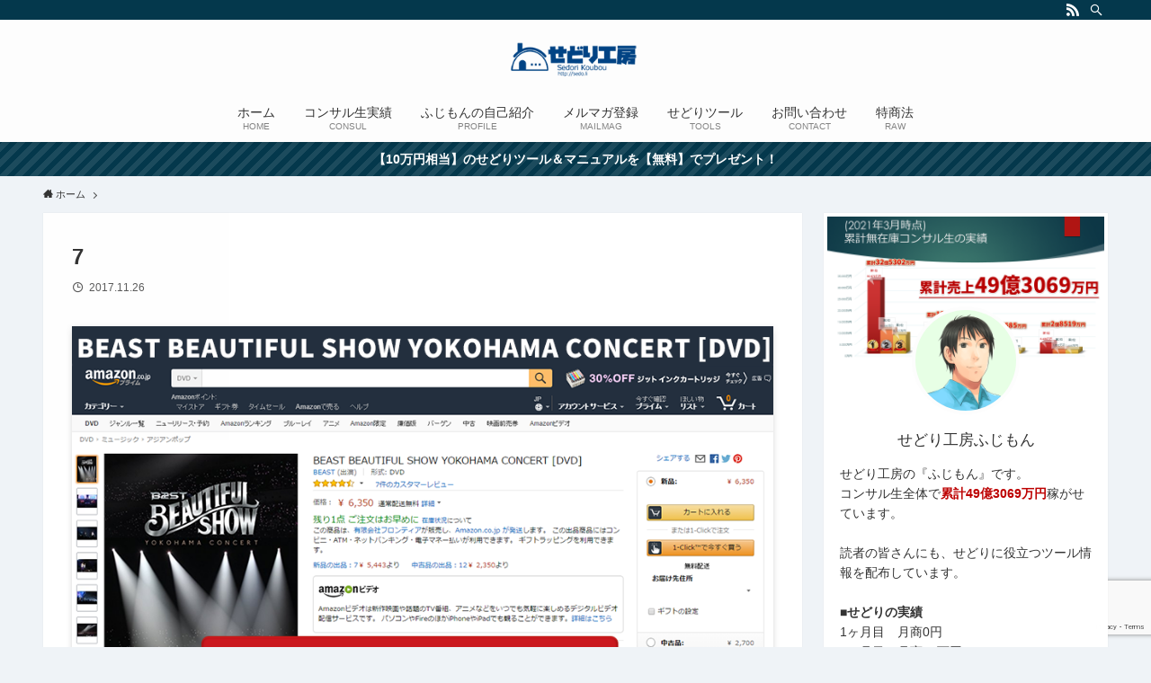

--- FILE ---
content_type: text/html; charset=UTF-8
request_url: https://sedo.li/1779.html/7-2
body_size: 13357
content:
<!DOCTYPE html>
<html dir="ltr" lang="ja"
	prefix="og: https://ogp.me/ns#"  data-loaded="false" data-scrolled="false" data-spmenu="closed">
<head>
<meta charset="utf-8">
<meta name="format-detection" content="telephone=no">
<meta http-equiv="X-UA-Compatible" content="IE=edge">
<meta name="viewport" content="width=device-width, viewport-fit=cover">
<title>7 | せどりツールブログ by せどり工房</title>

		<!-- All in One SEO 4.2.8 - aioseo.com -->
		<meta name="robots" content="max-image-preview:large" />
		<link rel="canonical" href="https://sedo.li/1779.html/7-2" />
		<meta name="generator" content="All in One SEO (AIOSEO) 4.2.8 " />
		<meta property="og:locale" content="ja_JP" />
		<meta property="og:site_name" content="せどりツールブログ by せどり工房 |" />
		<meta property="og:type" content="article" />
		<meta property="og:title" content="7 | せどりツールブログ by せどり工房" />
		<meta property="og:url" content="https://sedo.li/1779.html/7-2" />
		<meta property="article:published_time" content="2017-11-26T10:57:29+00:00" />
		<meta property="article:modified_time" content="2017-11-26T10:57:29+00:00" />
		<meta name="twitter:card" content="summary" />
		<meta name="twitter:title" content="7 | せどりツールブログ by せどり工房" />
		<script type="application/ld+json" class="aioseo-schema">
			{"@context":"https:\/\/schema.org","@graph":[{"@type":"BreadcrumbList","@id":"https:\/\/sedo.li\/1779.html\/7-2#breadcrumblist","itemListElement":[{"@type":"ListItem","@id":"https:\/\/sedo.li\/#listItem","position":1,"item":{"@type":"WebPage","@id":"https:\/\/sedo.li\/","name":"\u30db\u30fc\u30e0","url":"https:\/\/sedo.li\/"},"nextItem":"https:\/\/sedo.li\/1779.html\/7-2#listItem"},{"@type":"ListItem","@id":"https:\/\/sedo.li\/1779.html\/7-2#listItem","position":2,"item":{"@type":"WebPage","@id":"https:\/\/sedo.li\/1779.html\/7-2","name":"7","url":"https:\/\/sedo.li\/1779.html\/7-2"},"previousItem":"https:\/\/sedo.li\/#listItem"}]},{"@type":"ItemPage","@id":"https:\/\/sedo.li\/1779.html\/7-2#itempage","url":"https:\/\/sedo.li\/1779.html\/7-2","name":"7 | \u305b\u3069\u308a\u30c4\u30fc\u30eb\u30d6\u30ed\u30b0 by \u305b\u3069\u308a\u5de5\u623f","inLanguage":"ja","isPartOf":{"@id":"https:\/\/sedo.li\/#website"},"breadcrumb":{"@id":"https:\/\/sedo.li\/1779.html\/7-2#breadcrumblist"},"author":"https:\/\/sedo.li\/author\/soulglide#author","creator":"https:\/\/sedo.li\/author\/soulglide#author","datePublished":"2017-11-26T10:57:29+09:00","dateModified":"2017-11-26T10:57:29+09:00"},{"@type":"Organization","@id":"https:\/\/sedo.li\/#organization","name":"\u305b\u3069\u308a\u30c4\u30fc\u30eb\u30d6\u30ed\u30b0 by \u305b\u3069\u308a\u5de5\u623f","url":"https:\/\/sedo.li\/"},{"@type":"WebSite","@id":"https:\/\/sedo.li\/#website","url":"https:\/\/sedo.li\/","name":"\u305b\u3069\u308a\u30c4\u30fc\u30eb\u30d6\u30ed\u30b0 by \u305b\u3069\u308a\u5de5\u623f","inLanguage":"ja","publisher":{"@id":"https:\/\/sedo.li\/#organization"}}]}
		</script>
		<!-- All in One SEO -->

<link rel='dns-prefetch' href='//www.google.com' />
<link rel="alternate" type="application/rss+xml" title="せどりツールブログ by せどり工房 &raquo; フィード" href="https://sedo.li/feed" />
<link rel="alternate" type="application/rss+xml" title="せどりツールブログ by せどり工房 &raquo; コメントフィード" href="https://sedo.li/comments/feed" />
<link rel="alternate" type="application/rss+xml" title="せどりツールブログ by せどり工房 &raquo; 7 のコメントのフィード" href="https://sedo.li/1779.html/7-2/feed" />
<link rel='stylesheet' id='wp-block-library-css'  href='https://sedo.li/wp-includes/css/dist/block-library/style.min.css?ver=5.7.14' type='text/css' media='all' />
<link rel='stylesheet' id='main_style-css'  href='https://sedo.li/wp-content/themes/swell/assets/css/main.css?ver=2.3.7.1' type='text/css' media='all' />
<link rel='stylesheet' id='contact-form-7-css'  href='https://sedo.li/wp-content/plugins/contact-form-7/includes/css/styles.css?ver=5.4.1' type='text/css' media='all' />
<link rel='stylesheet' id='wordpress-popular-posts-css-css'  href='https://sedo.li/wp-content/plugins/wordpress-popular-posts/assets/css/wpp.css?ver=5.3.2' type='text/css' media='all' />
<link rel='stylesheet' id='child_style-css'  href='https://sedo.li/wp-content/themes/swell_child/style.css?ver=20260201105024' type='text/css' media='all' />
<script type='application/json' id='wpp-json'>
{"sampling_active":0,"sampling_rate":100,"ajax_url":"https:\/\/sedo.li\/wp-json\/wordpress-popular-posts\/v1\/popular-posts","ID":1829,"token":"5f599ebfb7","lang":0,"debug":0}
</script>
<script type='text/javascript' src='https://sedo.li/wp-content/plugins/wordpress-popular-posts/assets/js/wpp.min.js?ver=5.3.2' id='wpp-js-js'></script>

<style id="swell_custom_front_style">:root{--color_main:#04384c;--color_text:#333;--color_link:#3fa3ff;--color_border:rgba(200,200,200,.5);--color_gray:rgba(200,200,200,.15);--color_htag:#04384c;--color_bg:#eff3f7;--color_gradient1:#d8ffff;--color_gradient2:#87e7ff;--color_main_thin:rgba(5, 70, 95, 0.05 );--color_main_dark:rgba(3, 42, 57, 1 );--color_list_check:#04384c;--color_list_num:#04384c;--color_list_good:#86dd7b;--color_list_bad:#f36060;--color_faq_q:#d55656;--color_faq_a:#6599b7;--color_capbox_01:#f59b5f;--color_capbox_01_bg:#fff8eb;--color_capbox_02:#5fb9f5;--color_capbox_02_bg:#edf5ff;--color_capbox_03:#2fcd90;--color_capbox_03_bg:#eafaf2;--color_icon_good:#3cd250;--color_icon_good_bg:#ecffe9;--color_icon_bad:#4b73eb;--color_icon_bad_bg:#eafaff;--color_icon_info:#f578b4;--color_icon_info_bg:#fff0fa;--color_icon_announce:#ffa537;--color_icon_announce_bg:#fff5f0;--color_icon_pen:#7a7a7a;--color_icon_pen_bg:#f7f7f7;--color_icon_book:#787364;--color_icon_book_bg:#f8f6ef;--color_icon_point:#ffa639;--color_icon_check:#86d67c;--color_icon_batsu:#f36060;--color_icon_hatena:#5295cc;--color_icon_caution:#f7da38;--color_icon_memo:#84878a;--color_content_bg:#fff;--color_btn_red:#f74a4a;--color_btn_blue:#338df4;--color_btn_green:#62d847;--color_btn_blue_dark:rgba(38, 106, 183, 1 );--color_btn_red_dark:rgba(185, 56, 56, 1 );--color_btn_green_dark:rgba(74, 162, 53, 1 );--color_deep01:#e44141;--color_deep02:#3d79d5;--color_deep03:#63a84d;--color_deep04:#f09f4d;--color_pale01:#fff2f0;--color_pale02:#f3f8fd;--color_pale03:#f1f9ee;--color_pale04:#fdf9ee;--color_mark_blue:#b7e3ff;--color_mark_green:#bdf9c3;--color_mark_yellow:#fcf69f;--color_mark_orange:#ffddbc;--border01:solid 1px var(--color_main);--border02:double 4px var(--color_main);--border03:dashed 2px var(--color_border);--border04:solid 4px var(--color_gray);--card_posts_thumb_ratio:56.25%;--list_posts_thumb_ratio:61.8%;--big_posts_thumb_ratio:56.25%;--thumb_posts_thumb_ratio:61.8%;--color_header_bg:#fdfdfd;--color_header_text:#333;--color_footer_bg:#fdfdfd;--color_footer_text:#333;--color_fbm_text:#333;--color_fbm_bg:#fff;--fbm_opacity:0.9;--fix_header_opacity:1;--container_size:1296px;--article_size:944px;--logo_size_sp:48px;--logo_size_pc:40px;--logo_size_pcfix:32px;}.is-style-btn_normal a{border-radius:80px}.is-style-btn_solid a{border-radius:80px}.is-style-btn_shiny a{border-radius:80px}.is-style-btn_line a{border-radius:80px}.post_content blockquote{padding:1.5em 2em 1.5em 3em}.post_content blockquote::before{content:"";display:block;width:5px;height:calc(100% - 3em);top:1.5em;left:1.5em;border-left:solid 1px rgba(180,180,180,.75);border-right:solid 1px rgba(180,180,180,.75);}.mark_blue{background:-webkit-linear-gradient(transparent 64%,var(--color_mark_blue) 0%);background:linear-gradient(transparent 64%,var(--color_mark_blue) 0%)}.mark_green{background:-webkit-linear-gradient(transparent 64%,var(--color_mark_green) 0%);background:linear-gradient(transparent 64%,var(--color_mark_green) 0%)}.mark_yellow{background:-webkit-linear-gradient(transparent 64%,var(--color_mark_yellow) 0%);background:linear-gradient(transparent 64%,var(--color_mark_yellow) 0%)}.mark_orange{background:-webkit-linear-gradient(transparent 64%,var(--color_mark_orange) 0%);background:linear-gradient(transparent 64%,var(--color_mark_orange) 0%)}[class*="is-style-icon_"]{color:#333;border-width:0}[class*="is-style-big_icon_"]{position:relative;padding:2em 1.5em 1.5em;border-width:2px;border-style:solid}[data-col="gray"] .c-balloon__text{background:#f7f7f7;border-color:#ccc}[data-col="gray"] .c-balloon__before{border-right-color:#f7f7f7}[data-col="green"] .c-balloon__text{background:#d1f8c2;border-color:#9ddd93}[data-col="green"] .c-balloon__before{border-right-color:#d1f8c2}[data-col="blue"] .c-balloon__text{background:#e2f6ff;border-color:#93d2f0}[data-col="blue"] .c-balloon__before{border-right-color:#e2f6ff}[data-col="red"] .c-balloon__text{background:#ffebeb;border-color:#f48789}[data-col="red"] .c-balloon__before{border-right-color:#ffebeb}[data-col="yellow"] .c-balloon__text{background:#f9f7d2;border-color:#fbe593}[data-col="yellow"] .c-balloon__before{border-right-color:#f9f7d2}.-type-list2 .p-postList__body::after,.-type-big .p-postList__body::after{content: "READ MORE »";}.c-postThumb__cat{background-color:#04384c;color:#fff;background-image: repeating-linear-gradient(-45deg,rgba(255,255,255,.1),rgba(255,255,255,.1) 6px,transparent 6px,transparent 12px)}.post_content h2{background:var(--color_htag);padding:.75em 1em;color:#fff}.post_content h2::before{position:absolute;display:block;pointer-events:none;content:"";top:-4px;left:0;width:100%;height:calc(100% + 4px);box-sizing:content-box;border-top:solid 2px var(--color_htag);border-bottom:solid 2px var(--color_htag)}.post_content h3{padding:0 .5em .5em}.post_content h3::before{content:"";width:100%;height:2px;background: repeating-linear-gradient(90deg, var(--color_htag) 0%, var(--color_htag) 29.3%, rgba(150,150,150,.2) 29.3%, rgba(150,150,150,.2) 100%)}.post_content h4{padding:0 0 0 16px;border-left:solid 2px var(--color_htag)}body{font-weight:400;font-family:"Helvetica Neue", Arial, "Hiragino Kaku Gothic ProN", "Hiragino Sans", Meiryo, sans-serif}.l-header{box-shadow: 0 1px 4px rgba(0,0,0,.12)}.l-header__bar{color:#fff;background:var(--color_main)}.l-header__menuBtn{order:1}.l-header__customBtn{order:3}.c-gnav a::after{background:var(--color_main);width:100%;height:2px;transform:scaleX(0)}.p-spHeadMenu .menu-item.-current{border-bottom-color:var(--color_main)}.c-gnav > li:hover > a::after,.c-gnav > .-current > a::after{transform: scaleX(1)}.c-gnav .sub-menu{color:#333;background:#fff}.c-infoBar{color:#fff;background-color:#04384c}.c-infoBar__text{font-size:3.4vw}.c-infoBar__btn{background-color:#04384c !important}.page .c-pageTitle__inner,.blog .c-pageTitle__inner{display: block;float: left;margin-bottom: -1px;padding: .25em .5em;border-bottom: solid 1px var(--color_main)}.page .l-mainContent .c-pageTitle,.blog .l-mainContent .c-pageTitle{border-bottom: solid 1px var(--color_border)}.archive .c-pageTitle__inner{display: block;float: left;margin-bottom: -1px;padding: .25em .5em;border-bottom: solid 1px var(--color_main)}.archive .l-mainContent .c-pageTitle{border-bottom: solid 1px var(--color_border)}.c-secTitle{border-left:solid 2px var(--color_main);padding:0em .75em}.l-topTitleArea.c-filterLayer::before{background-color:#000000;opacity:0.2}.c-shareBtns__item:not(:last-child){margin-right:4px}.c-shareBtns__btn{padding:8px 0}.page.-index-off .w-beforeToc{display:none}#main_content .post_content,#lp-content .post_content{font-size:4.2vw}#pagetop{border-radius:50%}.c-widget__title.-side{padding:0 .5em .5em}.c-widget__title.-side::before{content:"";bottom:0;left:0;width:40%;z-index:1;background:var(--color_main)}.c-widget__title.-side::after{content:"";bottom:0;left:0;width:100%;background:var(--color_border)}.c-widget__title.-spmenu{padding:.5em .75em;background:var(--color_main);color:#fff;}.c-widget__title.-footer{padding:.5em}.c-widget__title.-footer::before{content:"";bottom:0;left:0;width:40%;z-index:1;background:var(--color_main)}.c-widget__title.-footer::after{content:"";bottom:0;left:0;width:100%;background:var(--color_border)}.p-spMenu{color:#333}.p-spMenu__inner::before{background:#fdfdfd;opacity:1}.p-spMenu__overlay{background:#000;opacity:0.6}[class*="page-numbers"]{color:var(--color_main);border: solid 1px var(--color_main)}@media screen and (min-width: 960px){:root{}.single .c-postTitle__date{display:none}}@media screen and (max-width: 959px){:root{}.l-header__logo{order:2;text-align:center}.single .c-postTitle__date{display:none}}@media screen and (min-width: 600px){:root{}.c-infoBar__text{font-size:14px}#main_content .post_content,#lp-content .post_content{font-size:17px}}@media screen and (max-width: 599px){:root{}}.l-header{opacity:0;-webkit-animation:FadeIn .75s ease 0s 1 normal both;animation:FadeIn .75s ease 0s 1 normal both}.l-header__bar{top:-16px;opacity:0;-webkit-animation:FadeInFromY .75s ease .1s 1 normal both;animation:FadeInFromY .75s ease .1s 1 normal both}.l-header__inner{opacity:0;-webkit-animation:FadeIn .75s ease .25s 1 normal both;animation:FadeIn .75s ease .25s 1 normal both}.l-header__spNav{opacity:0;-webkit-animation:FadeIn 1s ease .25s 1 normal both;animation:FadeIn 1s ease .25s 1 normal both}.l-content{opacity:0;-webkit-animation:FadeIn 1s ease .5s 1 normal both;animation:FadeIn 1s ease .5s 1 normal both}.l-topTitleArea{opacity:0;-webkit-animation:FadeIn .75s ease .25s 1 normal both;animation:FadeIn .75s ease .25s 1 normal both}.l-topTitleArea__body{opacity:0;-webkit-animation:FadeIn .75s ease .5s 1 normal both;animation:FadeIn .75s ease .5s 1 normal both}.c-infoBar{opacity:0;-webkit-animation:FadeIn 1s ease 0s 1 normal both;animation:FadeIn 1s ease 0s 1 normal both}.c-infoBar__text.-flow-off{left:-8px;opacity:0;-webkit-animation:FadeInFromX .75s ease .5s 1 normal both;animation:FadeInFromX .75s ease .5s 1 normal both}.p-mainVisual{opacity:0;-webkit-animation:FadeIn .75s ease .25s 1 normal both;animation:FadeIn .75s ease .25s 1 normal both}.-type-single .p-mainVisual__inner{opacity:0;-webkit-animation:FadeIn 1s ease 0s 1 normal both;animation:FadeIn 1s ease 0s 1 normal both}.-type-slider .p-mainVisual__inner{transition:opacity .75s,visibility .75s;transition-delay:.25s}.-type-slider .p-mainVisual__inner:not(.show_){visibility:hidden;opacity:0}.p-mainVisual__textLayer{opacity:0;-webkit-animation:FadeIn .75s ease .75s 1 normal both;animation:FadeIn .75s ease .75s 1 normal both}.p-mvInfo{opacity:0;-webkit-animation:FadeIn .75s ease .25s 1 normal both;animation:FadeIn .75s ease .25s 1 normal both}.p-postSlider{visibility:hidden;opacity:0;transition:opacity .8s,visibility .8s;transition-delay:.25s}.p-postSlider.show_{visibility:visible;opacity:1}.p-breadcrumb{opacity:0;-webkit-animation:FadeIn 1s ease .25s 1 normal both;animation:FadeIn 1s ease .25s 1 normal both}.swell-block-tab .c-tabBody__item[aria-hidden=false]{-webkit-animation:tabFadeUp .5s ease 0s 1 normal both;animation:tabFadeUp .5s ease 0s 1 normal both}.swell-block-tab.is-style-default .c-tabBody__item[aria-hidden=false]{-webkit-animation:tabFade .5s ease 0s 1 normal both;animation:tabFade .5s ease 0s 1 normal both}.-frame-on .l-content{padding-top:1em}.-frame-on .p-breadcrumb+.l-content{padding-top:0}.-frame-on .l-mainContent{padding:3vw;background:#fff}.-frame-on-sidebar #sidebar .c-widget{padding:16px 16px;background:#fff}.-frame-on-sidebar #sidebar .widget_swell_prof_widget{padding:0!important}.-frame-on-sidebar #sidebar .p-profileBox{color:#333;background:#fff;border:none}.-frame-on-sidebar #sidebar .calendar_wrap{padding:0;border:none}.-frame-border .l-mainContent{box-shadow:0 0 1px rgba(0,0,0,.12)}.-frame-border.-frame-on-sidebar #sidebar .c-widget{box-shadow:0 0 1px rgba(0,0,0,.12)}@media (min-width:600px){.-frame-on .l-content{padding-top:2em}}@media (min-width:960px){.alignwide{left:-48px;width:calc(100% + 96px)}.l-content .alignfull{left:-48px;width:calc(100% + 96px)}.l-content .c-widget .alignfull{left:-32px;width:calc(100% + 64px)}.-frame-on.-sidebar-on .l-mainContent{width:calc(100% - 340px)}.-frame-on .l-mainContent{padding:32px}.-frame-on .swell-block-fullWide__inner.l-article{padding:0 48px}.-frame-on-sidebar #sidebar{width:316px}}@media (max-width:959px){.alignwide{left:-3vw;width:calc(100% + 6vw)}.l-content .alignfull{left:-3vw;width:calc(100% + 6vw)}.-frame-on .l-content{padding-right:2vw;padding-left:2vw}.-frame-on .post_content>h2{margin-right:-3vw;margin-left:-3vw}.-frame-on .swell-block-fullWide__inner{padding:0 2vw}.-frame-on .swell-block-fullWide__inner.l-article,.-frame-on .swell-block-fullWide__inner.l-container{padding:0 5vw}.-frame-off-sidebar .l-sidebar{padding-right:1vw;padding-left:1vw}}@media (min-width:960px){.-parallel .l-header__inner{display:flex;flex-wrap:wrap;max-width:100%;padding-right:0;padding-left:0}.-parallel .l-header__logo{width:100%;text-align:center}.-parallel .l-header__logo .c-catchphrase{margin-top:16px;font-size:12px;line-height:1}.-parallel .l-header__gnav{width:100%}.-parallel .l-header__gnav .c-gnav{justify-content:center}.-parallel .l-header__gnav .c-gnav>li>a{padding:16px 16px}.-parallel .c-headLogo.-txt{justify-content:center}.-parallel .w-header{justify-content:center;margin-top:8px;margin-bottom:8px}.-parallel-bottom .l-header__inner{padding-top:8px}.-parallel-bottom .l-header__logo{order:1;padding:16px 0 16px}.-parallel-bottom .w-header{order:2}.-parallel-bottom .l-header__gnav{order:3}.-parallel-top .l-header__inner{padding-bottom:8px}.-parallel-top .l-header__gnav{order:1}.-parallel-top .l-header__logo{order:2;padding:16px 0 16px}.-parallel-top .w-header{order:3}.l-header.-parallel .w-header{width:100%}}.c-gnav .sub-menu::before{position:absolute;top:0;left:0;z-index:0;width:100%;height:100%;content:""}.c-gnav .sub-menu a::before,.c-spnav a::before,.widget_archive a::before,.widget_categories a::before,.widget_nav_menu a::before,.widget_pages a::before,.wp-block-archives a::before,.wp-block-categories a::before{font-weight:400;font-family:icomoon!important;font-style:normal;font-variant:normal;line-height:1;text-transform:none;-webkit-font-smoothing:antialiased;-moz-osx-font-smoothing:grayscale}.c-submenuToggleBtn{display:none}.c-spnav .sub-menu,.widget_categories .children,.widget_nav_menu .sub-menu,.widget_pages .children,.wp-block-categories .children{margin:0}.c-spnav .sub-menu a,.widget_categories .children a,.widget_nav_menu .sub-menu a,.widget_pages .children a,.wp-block-categories .children a{padding-left:2.5em;font-size:.85em}.c-spnav .sub-menu a::before,.widget_categories .children a::before,.widget_nav_menu .sub-menu a::before,.widget_pages .children a::before,.wp-block-categories .children a::before{left:1em}.c-spnav .sub-menu a:hover,.widget_categories .children a:hover,.widget_nav_menu .sub-menu a:hover,.widget_pages .children a:hover,.wp-block-categories .children a:hover{padding-left:2.75em}.c-spnav .sub-menu ul a,.widget_categories .children ul a,.widget_nav_menu .sub-menu ul a,.widget_pages .children ul a,.wp-block-categories .children ul a{padding-left:3.25em}.c-spnav .sub-menu ul a::before,.widget_categories .children ul a::before,.widget_nav_menu .sub-menu ul a::before,.widget_pages .children ul a::before,.wp-block-categories .children ul a::before{left:1.75em}.c-spnav .sub-menu ul a:hover,.widget_categories .children ul a:hover,.widget_nav_menu .sub-menu ul a:hover,.widget_pages .children ul a:hover,.wp-block-categories .children ul a:hover{padding-left:3.5em}.widget_archive a,.widget_categories a,.widget_nav_menu a,.widget_pages a,.wp-block-archives a,.wp-block-categories a{padding:.75em 1em .75em 1.5em;transition:padding .25s}.widget_archive a:hover,.widget_categories a:hover,.widget_nav_menu a:hover,.widget_pages a:hover,.wp-block-archives a:hover,.wp-block-categories a:hover{padding-right:.75em;padding-left:1.75em}.widget_categories .children,.widget_pages .children,.wp-block-categories .children{margin:0}.c-gnav .sub-menu a::before,.c-spnav a::before,.widget_archive a::before,.widget_categories a::before,.widget_nav_menu a::before,.widget_pages a::before,.wp-block-archives a::before,.wp-block-categories a::before{position:absolute;top:50%;left:2px;display:inline-block;color:inherit;vertical-align:middle;-webkit-transform:translateY(-50%);transform:translateY(-50%);content:"\e921"}.c-gnav li:hover>.sub-menu{visibility:visible;opacity:1}.c-gnav .sub-menu::before{z-index:0;background:inherit;content:""}.c-gnav .sub-menu .sub-menu{top:0;left:100%;z-index:-1}.c-gnav .sub-menu a{padding-left:2em;transition:opacity .25s,background-color .25s}.c-gnav .sub-menu a::before{position:absolute;left:.5em;line-height:inherit}.c-gnav .sub-menu a:hover .ttl{left:4px}.c-spnav a{position:relative;display:block;padding:.75em 1em .75em 1.5em;border-bottom:solid 1px var(--color_border);transition:padding .25s}.c-spnav a:hover{padding-right:.75em;padding-left:1.75em}.c-infoBar{position:relative;width:100%;overflow:hidden}.c-infoBar.-bg-stripe::before{display:block;background-image:repeating-linear-gradient(-45deg,#fff 0 6px,transparent 6px 12px);opacity:.1;content:""}.c-infoBar__link{position:relative;z-index:0;display:block;color:inherit}.c-infoBar__text{position:relative;z-index:1;display:block;padding:8px 0;color:inherit;font-weight:700}.c-infoBar__text.-flow-on{white-space:nowrap;text-align:left;-webkit-transform:translateX(100%);transform:translateX(100%);-webkit-animation:flowing_text 12s linear infinite;animation:flowing_text 12s linear infinite;-webkit-animation-duration:12s;animation-duration:12s}.c-infoBar__text.-flow-off{display:flex;flex-wrap:wrap;align-items:center;justify-content:center;text-align:center}@media (min-width:960px){.c-infoBar__text.-flow-on{-webkit-animation-duration:20s;animation-duration:20s}}</style>
<link rel="https://api.w.org/" href="https://sedo.li/wp-json/" /><link rel="alternate" type="application/json" href="https://sedo.li/wp-json/wp/v2/media/1829" /><link rel='shortlink' href='https://sedo.li/?p=1829' />

<link rel="stylesheet" href="https://sedo.li/wp-content/plugins/count-per-day/counter.css" type="text/css" />
<script type="text/javascript">
(function(url){
	if(/(?:Chrome\/26\.0\.1410\.63 Safari\/537\.31|WordfenceTestMonBot)/.test(navigator.userAgent)){ return; }
	var addEvent = function(evt, handler) {
		if (window.addEventListener) {
			document.addEventListener(evt, handler, false);
		} else if (window.attachEvent) {
			document.attachEvent('on' + evt, handler);
		}
	};
	var removeEvent = function(evt, handler) {
		if (window.removeEventListener) {
			document.removeEventListener(evt, handler, false);
		} else if (window.detachEvent) {
			document.detachEvent('on' + evt, handler);
		}
	};
	var evts = 'contextmenu dblclick drag dragend dragenter dragleave dragover dragstart drop keydown keypress keyup mousedown mousemove mouseout mouseover mouseup mousewheel scroll'.split(' ');
	var logHuman = function() {
		if (window.wfLogHumanRan) { return; }
		window.wfLogHumanRan = true;
		var wfscr = document.createElement('script');
		wfscr.type = 'text/javascript';
		wfscr.async = true;
		wfscr.src = url + '&r=' + Math.random();
		(document.getElementsByTagName('head')[0]||document.getElementsByTagName('body')[0]).appendChild(wfscr);
		for (var i = 0; i < evts.length; i++) {
			removeEvent(evts[i], logHuman);
		}
	};
	for (var i = 0; i < evts.length; i++) {
		addEvent(evts[i], logHuman);
	}
})('//sedo.li/?wordfence_lh=1&hid=FC91CC38D8A8471D41069DCC3566DAAF');
</script>        <style>
            @-webkit-keyframes bgslide {
                from {
                    background-position-x: 0;
                }
                to {
                    background-position-x: -200%;
                }
            }

            @keyframes bgslide {
                    from {
                        background-position-x: 0;
                    }
                    to {
                        background-position-x: -200%;
                    }
            }

            .wpp-widget-placeholder {
                margin: 0 auto;
                width: 60px;
                height: 3px;
                background: #dd3737;
                background: -webkit-gradient(linear, left top, right top, from(#dd3737), color-stop(10%, #571313), to(#dd3737));
                background: linear-gradient(90deg, #dd3737 0%, #571313 10%, #dd3737 100%);
                background-size: 200% auto;
                border-radius: 3px;
                -webkit-animation: bgslide 1s infinite linear;
                animation: bgslide 1s infinite linear;
            }
        </style>
        <link rel="icon" href="https://sedo.li/wp-content/uploads/2017/04/favicon-32x32.png" sizes="32x32" />
<link rel="icon" href="https://sedo.li/wp-content/uploads/2017/04/favicon-32x32.png" sizes="192x192" />
<link rel="apple-touch-icon" href="https://sedo.li/wp-content/uploads/2017/04/favicon-32x32.png" />
<meta name="msapplication-TileImage" content="https://sedo.li/wp-content/uploads/2017/04/favicon-32x32.png" />
		<style type="text/css" id="wp-custom-css">
			.post_content p{
 margin-bottom: 1em!important;
}		</style>
		
<style id="swell_custom_css"></style>
</head>
<body>
<!-- Global site tag (gtag.js) - Google Analytics -->
<script async src="https://www.googletagmanager.com/gtag/js?id=UA-96561991-1"></script>
<script>
  window.dataLayer = window.dataLayer || [];
  function gtag(){dataLayer.push(arguments);}
  gtag('js', new Date());

  gtag('config', 'UA-96561991-1');
</script>

<div id="body_wrap" class="attachment attachment-template-default single single-attachment postid-1829 attachmentid-1829 attachment-png -body-solid -sidebar-on -frame-on -frame-on-sidebar -frame-border id_1829" data-barba="wrapper">
<div id="sp_menu" class="p-spMenu -left">
	<div class="p-spMenu__inner">
		<div class="p-spMenu__closeBtn">
			<div class="c-iconBtn -menuBtn" data-onclick="toggleMenu" aria-label="メニューを閉じる">
				<i class="c-iconBtn__icon icon-close-thin"></i>
			</div>
		</div>
		<div class="p-spMenu__body">
			<div class="c-widget__title -spmenu">MENU</div>
			<div class="p-spMenu__nav">
			<ul class="c-spnav"><li class="menu-item"><a href="https://sedo.li">ホーム<span class="c-smallNavTitle desc">HOME</span></a></li>
<li class="menu-item"><a href="https://sedo.li/category/%e3%82%b3%e3%83%b3%e3%82%b5%e3%83%ab%e7%94%9f%e5%ae%9f%e7%b8%be">コンサル生実績<span class="c-smallNavTitle desc">CONSUL</span></a></li>
<li class="menu-item"><a href="https://sedo.li/18.html">ふじもんの自己紹介<span class="c-smallNavTitle desc">PROFILE</span></a></li>
<li class="menu-item"><a href="https://sedori-kobo.net/p/r/D9BqWMhZ">メルマガ登録<span class="c-smallNavTitle desc">MAILMAG</span></a></li>
<li class="menu-item"><a href="https://sedo.li/category/%e3%81%9b%e3%81%a9%e3%82%8a%e3%83%84%e3%83%bc%e3%83%ab">せどりツール<span class="c-smallNavTitle desc">TOOLS</span></a></li>
<li class="menu-item"><a href="https://sedo.li/contact">お問い合わせ<span class="c-smallNavTitle desc">CONTACT</span></a></li>
<li class="menu-item"><a href="https://sedo.li/tokutei">特商法<span class="c-smallNavTitle desc">RAW</span></a></li>
</ul>			</div>
					</div>
	</div>
	<div class="p-spMenu__overlay c-overlay" data-onclick="toggleMenu"></div>
</div>
<header id="header" class="l-header -parallel -parallel-bottom" data-spfix="1">
		<div class="l-header__bar">
		<div class="l-header__barInner l-container">
							<div class="c-catchphrase"></div>
			<ul class="c-iconList ">
						<li class="c-iconList__item -rss">
						<a href="https://sedo.li/feed" target="_blank" rel="noopener" class="c-iconList__link u-fz-14 hov-flash" aria-label="rss">
							<i class="c-iconList__icon icon-rss" role="presentation"></i>
						</a>
					</li>
									<li class="c-iconList__item -search">
						<button class="c-iconList__link u-fz-14 hov-flash" data-onclick="toggleSearch" aria-label="検索">
							<i class="c-iconList__icon icon-search" role="presentation"></i>
						</button>
					</li>
				</ul>
		</div>
	</div>
	<div class="l-header__inner l-container">
		<div class="l-header__logo">
			<div class="c-headLogo -img"><a href="https://sedo.li/" title="せどりツールブログ by せどり工房" class="c-headLogo__link" rel="home"><img src="https://sedo.li/wp-content/uploads/2021/05/logo4-3.png" alt="せどりツールブログ by せどり工房" class="c-headLogo__img"></a></div>					</div>
		<nav id="gnav" class="l-header__gnav c-gnavWrap">
			<ul class="c-gnav">
				<li class="menu-item"><a href="https://sedo.li"><span class="ttl">ホーム</span><span class="c-smallNavTitle desc">HOME</span></a></li>
<li class="menu-item"><a href="https://sedo.li/category/%e3%82%b3%e3%83%b3%e3%82%b5%e3%83%ab%e7%94%9f%e5%ae%9f%e7%b8%be"><span class="ttl">コンサル生実績</span><span class="c-smallNavTitle desc">CONSUL</span></a></li>
<li class="menu-item"><a href="https://sedo.li/18.html"><span class="ttl">ふじもんの自己紹介</span><span class="c-smallNavTitle desc">PROFILE</span></a></li>
<li class="menu-item"><a href="https://sedori-kobo.net/p/r/D9BqWMhZ"><span class="ttl">メルマガ登録</span><span class="c-smallNavTitle desc">MAILMAG</span></a></li>
<li class="menu-item"><a href="https://sedo.li/category/%e3%81%9b%e3%81%a9%e3%82%8a%e3%83%84%e3%83%bc%e3%83%ab"><span class="ttl">せどりツール</span><span class="c-smallNavTitle desc">TOOLS</span></a></li>
<li class="menu-item"><a href="https://sedo.li/contact"><span class="ttl">お問い合わせ</span><span class="c-smallNavTitle desc">CONTACT</span></a></li>
<li class="menu-item"><a href="https://sedo.li/tokutei"><span class="ttl">特商法</span><span class="c-smallNavTitle desc">RAW</span></a></li>
							</ul>
		</nav>
				<div class="l-header__customBtn sp_">
			<div class="c-iconBtn" data-onclick="toggleSearch" role="button" aria-label="検索ボタン">
			<i class="c-iconBtn__icon icon-search"></i>
					</div>
	</div>
<div class="l-header__menuBtn sp_">
	<div class="c-iconBtn -menuBtn" data-onclick="toggleMenu" role="button" aria-label="メニューボタン">
		<i class="c-iconBtn__icon icon-menu-thin"></i>
			</div>
</div>
	</div>
	</header>
<div id="fix_header" class="l-fixHeader -parallel -parallel-bottom">
	<div class="l-fixHeader__inner l-container">
		<div class="l-fixHeader__logo">
			<div class="c-headLogo -img"><a href="https://sedo.li/" title="せどりツールブログ by せどり工房" class="c-headLogo__link" rel="home"><img src="https://sedo.li/wp-content/uploads/2021/05/logo4-3.png" alt="せどりツールブログ by せどり工房" class="c-headLogo__img"></a></div>		</div>
		<div class="l-fixHeader__gnav c-gnavWrap"><!-- gnav --></div>
	</div>
</div>
<div class="c-infoBar -bg-stripe">
	
		<a href="https://sedori-kobo.com/l/a1/" class="c-infoBar__link" rel="noopener" target="_blank">
			<span class="c-infoBar__text -flow-off">【10万円相当】のせどりツール＆マニュアルを【無料】でプレゼント！</span>
		</a>

	</div><div id="breadcrumb" class="p-breadcrumb -bg-on"><ol class="p-breadcrumb__list l-container"><li class="p-breadcrumb__item"><a href="https://sedo.li/" class="p-breadcrumb__text"><span class="icon-home"> ホーム</span></a></li><li class="p-breadcrumb__item"><span class="p-breadcrumb__text">7</span></li></ol></div><div id="content" class="l-content l-container"  data-postid="1829">
<main id="main_content" class="l-mainContent l-article">
	<div class="l-mainContent__inner">

		<div class="p-articleHead c-postTitle">
	<h1 class="c-postTitle__ttl">7</h1>
	<time class="c-postTitle__date u-thin" datetime="2017-11-26">
		<span class="__y">2017</span>
		<span class="__md">11/26</span>
	</time>
</div>
<div class="p-articleMetas -top">
	<div class="p-articleMetas__group">
			</div>
	<div class="p-articleMetas__group">
		<div class="p-articleMetas__times c-postTimes u-thin">
							<span class="c-postTimes__posted icon-posted" aria-label="公開日">
					2017.11.26				</span>
															</div>
			</div>
</div>

					<figure class="p-articleThumb">
				<img src="https://sedo.li/wp-content/uploads/2017/11/7.png" alt="7" class="p-articleThumb__img">
				<figcaption class="p-articleThumb__figcaption"></figcaption>
			</figure>
		
		<div class="post_content">
					</div>

		<div id="text-8" class="c-widget widget_text">			<div class="textwidget"><p>==================<br />
ブログではお伝え出来ない新鮮な情報や、<br />
コンサル生の募集などは人数を限定させて頂くため<br />
公式メルマガでのみお届けしています。<br />
ご希望の方はこちらからご登録下さい。<br />
↓↓<br />
<a href="https://sedori-kobo.com/l/a1/" target="_blank" rel="noopener">公式メルマガ登録</a><br />
==================</p>
<p>&nbsp;</p>
<div><a href="https://sedori-kobo.com/l/a1/" target="_blank" rel="noopener"><img src="https://sedo.li/wp-content/themes/swell/assets/img/placeholder.png" data-src="https://sedo.li/wp-content/uploads/2018/04/banner2-2.png"  width="680" data-aspectratio="680/150" class="lazyload" ></a></div>
</div>
		</div>
	</div>
</main>
<aside id="sidebar" class="l-sidebar">
<div id="swell_prof_widget-2" class="c-widget widget_swell_prof_widget"><div class="p-profileBox">
			<figure class="p-profileBox__bg">
			<img src="https://sedo.li/wp-content/themes/swell/assets/img/placeholder.png" data-src="https://sedo.li/wp-content/uploads/2021/04/sales202103all.png" alt="プロフィール背景画像" class="p-profileBox__bgImg lazyload">
		</figure>
				<figure class="p-profileBox__icon">
			<img src="https://sedo.li/wp-content/themes/swell/assets/img/placeholder.png" data-src="https://sedo.li/wp-content/uploads/2016/09/profile2.png" alt="" class="p-profileBox__iconImg lazyload">
		</figure>
		<div class="p-profileBox__name u-fz-m">
		せどり工房ふじもん	</div>
				<div class="p-profileBox__text">
			せどり工房の『ふじもん』です。<br />
コンサル生全体で<span style="color: #bd0000"><strong>累計49億3069万円</strong></span></span>稼がせています。<br />
<br />
読者の皆さんにも、せどりに役立つツール情報を配布しています。<br />
<br />
<strong>■せどりの実績</strong><br />
1ヶ月目　月商0円<br />
2ヶ月目　月商65万円<br />
3ヶ月目　月商153万円<br />
4ヶ月目　月商261万円<br />
…<br />
1年6か月　<strong>月商505万円</strong><br />
2年2か月　<strong>月商2591万円</strong><br />
<br />
<img src="https://sedo.li/wp-content/uploads/2016/09/sales4.png"><br />
<br />
詳しくはこちらからどうぞ。<br />
							<div class="p-profileBox__btn is-style-btn_normal">
					<a href="https://sedo.li/18.html" style="background:#1e73be" class="p-profileBox__btnLink">
						ふじもんのプロフィール					</a>
				</div>
					</div>
		</div>
</div><div id="search-2" class="c-widget widget_search"><form role="search" method="get" class="c-searchForm" action="https://sedo.li/" role="search">
	<input type="text" value="" name="s" class="c-searchForm__s s" placeholder="検索" aria-label="検索ワード">
	<button type="submit" class="c-searchForm__submit icon-search hov-opacity u-bg-main" value="search" aria-label="検索を実行する"></button>
</form>
</div>
<div id="wpp-2" class="c-widget popular-posts">
<div class="c-widget__title -side">人気の記事</div>


<ul class="wpp-list wpp-list-with-thumbnails">
<li>
<a href="https://sedo.li/7915.html" target="_self"><img src="https://sedo.li/wp-content/uploads/wordpress-popular-posts/7915-featured-50x50.jpg" srcset="https://sedo.li/wp-content/uploads/wordpress-popular-posts/7915-featured-50x50.jpg, https://sedo.li/wp-content/uploads/wordpress-popular-posts/7915-featured-50x50@1.5x.jpg 1.5x, https://sedo.li/wp-content/uploads/wordpress-popular-posts/7915-featured-50x50@2x.jpg 2x, https://sedo.li/wp-content/uploads/wordpress-popular-posts/7915-featured-50x50@2.5x.jpg 2.5x, https://sedo.li/wp-content/uploads/wordpress-popular-posts/7915-featured-50x50@3x.jpg 3x"  width="50" height="50" alt="" class="wpp-thumbnail wpp_featured wpp_cached_thumb" loading="lazy" /></a>
<a href="https://sedo.li/7915.html" class="wpp-post-title" target="_self">Amazon返品のやり方を図解で徹底解説！プリンターなしでもOK！</a>
</li>
<li>
<a href="https://sedo.li/13235.html" target="_self"><img src="https://sedo.li/wp-content/uploads/wordpress-popular-posts/13235-featured-50x50.jpg" srcset="https://sedo.li/wp-content/uploads/wordpress-popular-posts/13235-featured-50x50.jpg, https://sedo.li/wp-content/uploads/wordpress-popular-posts/13235-featured-50x50@1.5x.jpg 1.5x, https://sedo.li/wp-content/uploads/wordpress-popular-posts/13235-featured-50x50@2x.jpg 2x, https://sedo.li/wp-content/uploads/wordpress-popular-posts/13235-featured-50x50@2.5x.jpg 2.5x, https://sedo.li/wp-content/uploads/wordpress-popular-posts/13235-featured-50x50@3x.jpg 3x"  width="50" height="50" alt="" class="wpp-thumbnail wpp_featured wpp_cached_thumb" loading="lazy" /></a>
<a href="https://sedo.li/13235.html" class="wpp-post-title" target="_self">ヤフオクの商品説明にHTMLで無料画像を11枚以上追加する方法</a>
</li>
<li>
<a href="https://sedo.li/5678.html" target="_self"><img src="https://sedo.li/wp-content/uploads/wordpress-popular-posts/5678-featured-50x50.jpg" srcset="https://sedo.li/wp-content/uploads/wordpress-popular-posts/5678-featured-50x50.jpg, https://sedo.li/wp-content/uploads/wordpress-popular-posts/5678-featured-50x50@1.5x.jpg 1.5x, https://sedo.li/wp-content/uploads/wordpress-popular-posts/5678-featured-50x50@2x.jpg 2x, https://sedo.li/wp-content/uploads/wordpress-popular-posts/5678-featured-50x50@2.5x.jpg 2.5x, https://sedo.li/wp-content/uploads/wordpress-popular-posts/5678-featured-50x50@3x.jpg 3x"  width="50" height="50" alt="" class="wpp-thumbnail wpp_featured wpp_cached_thumb" loading="lazy" /></a>
<a href="https://sedo.li/5678.html" class="wpp-post-title" target="_self">Amazon FBA納品先に書く電話番号が分からない！？このページにまとめました</a>
</li>
<li>
<a href="https://sedo.li/14857.html" target="_self"><img src="https://sedo.li/wp-content/uploads/wordpress-popular-posts/14857-featured-50x50.jpg" srcset="https://sedo.li/wp-content/uploads/wordpress-popular-posts/14857-featured-50x50.jpg, https://sedo.li/wp-content/uploads/wordpress-popular-posts/14857-featured-50x50@1.5x.jpg 1.5x, https://sedo.li/wp-content/uploads/wordpress-popular-posts/14857-featured-50x50@2x.jpg 2x, https://sedo.li/wp-content/uploads/wordpress-popular-posts/14857-featured-50x50@2.5x.jpg 2.5x, https://sedo.li/wp-content/uploads/wordpress-popular-posts/14857-featured-50x50@3x.jpg 3x"  width="50" height="50" alt="" class="wpp-thumbnail wpp_featured wpp_cached_thumb" loading="lazy" /></a>
<a href="https://sedo.li/14857.html" class="wpp-post-title" target="_self">Chrome拡張機能はiPhone・Androidスマホで使えない？裏ワザは？</a>
</li>
<li>
<a href="https://sedo.li/12311.html" target="_self"><img src="https://sedo.li/wp-content/uploads/wordpress-popular-posts/12311-featured-50x50.jpg" width="50" height="50" alt="" class="wpp-thumbnail wpp_featured wpp_cached_thumb" loading="lazy" /></a>
<a href="https://sedo.li/12311.html" class="wpp-post-title" target="_self">Amazonの注文履歴が消えた場合の理由と対処法について</a>
</li>
<li>
<a href="https://sedo.li/10575.html" target="_self"><img src="https://sedo.li/wp-content/uploads/wordpress-popular-posts/10575-featured-50x50.jpg" width="50" height="50" alt="" class="wpp-thumbnail wpp_featured wpp_cached_thumb" loading="lazy" /></a>
<a href="https://sedo.li/10575.html" class="wpp-post-title" target="_self">Keepa有料版への登録方法！間違いやすいので要注意！</a>
</li>
<li>
<a href="https://sedo.li/8326.html" target="_self"><img src="https://sedo.li/wp-content/uploads/wordpress-popular-posts/8326-featured-50x50.jpg" srcset="https://sedo.li/wp-content/uploads/wordpress-popular-posts/8326-featured-50x50.jpg, https://sedo.li/wp-content/uploads/wordpress-popular-posts/8326-featured-50x50@1.5x.jpg 1.5x, https://sedo.li/wp-content/uploads/wordpress-popular-posts/8326-featured-50x50@2x.jpg 2x, https://sedo.li/wp-content/uploads/wordpress-popular-posts/8326-featured-50x50@2.5x.jpg 2.5x, https://sedo.li/wp-content/uploads/wordpress-popular-posts/8326-featured-50x50@3x.jpg 3x"  width="50" height="50" alt="" class="wpp-thumbnail wpp_featured wpp_cached_thumb" loading="lazy" /></a>
<a href="https://sedo.li/8326.html" class="wpp-post-title" target="_self">AmazonデリバリープロバイダADPが勝手に不在票を投函する理由</a>
</li>
<li>
<a href="https://sedo.li/12464.html" target="_self"><img src="https://sedo.li/wp-content/uploads/wordpress-popular-posts/12464-featured-50x50.jpg" srcset="https://sedo.li/wp-content/uploads/wordpress-popular-posts/12464-featured-50x50.jpg, https://sedo.li/wp-content/uploads/wordpress-popular-posts/12464-featured-50x50@1.5x.jpg 1.5x, https://sedo.li/wp-content/uploads/wordpress-popular-posts/12464-featured-50x50@2x.jpg 2x, https://sedo.li/wp-content/uploads/wordpress-popular-posts/12464-featured-50x50@2.5x.jpg 2.5x, https://sedo.li/wp-content/uploads/wordpress-popular-posts/12464-featured-50x50@3x.jpg 3x"  width="50" height="50" alt="" class="wpp-thumbnail wpp_featured wpp_cached_thumb" loading="lazy" /></a>
<a href="https://sedo.li/12464.html" class="wpp-post-title" target="_self">Amazonにログインできない！メールアドレス・パスワードが分からない場合の対処法</a>
</li>
<li>
<a href="https://sedo.li/13981.html" target="_self"><img src="https://sedo.li/wp-content/uploads/wordpress-popular-posts/13981-featured-50x50.jpg" srcset="https://sedo.li/wp-content/uploads/wordpress-popular-posts/13981-featured-50x50.jpg, https://sedo.li/wp-content/uploads/wordpress-popular-posts/13981-featured-50x50@1.5x.jpg 1.5x, https://sedo.li/wp-content/uploads/wordpress-popular-posts/13981-featured-50x50@2x.jpg 2x, https://sedo.li/wp-content/uploads/wordpress-popular-posts/13981-featured-50x50@2.5x.jpg 2.5x, https://sedo.li/wp-content/uploads/wordpress-popular-posts/13981-featured-50x50@3x.jpg 3x"  width="50" height="50" alt="" class="wpp-thumbnail wpp_featured wpp_cached_thumb" loading="lazy" /></a>
<a href="https://sedo.li/13981.html" class="wpp-post-title" target="_self">Amazonで売れた商品が保留中になるのは嫌がらせ？対策を徹底解説</a>
</li>
<li>
<a href="https://sedo.li/10681.html" target="_self"><img src="https://sedo.li/wp-content/uploads/wordpress-popular-posts/10681-featured-50x50.png" width="50" height="50" alt="" class="wpp-thumbnail wpp_featured wpp_cached_thumb" loading="lazy" /></a>
<a href="https://sedo.li/10681.html" class="wpp-post-title" target="_self">Keezon【キーゾン】Keepaに月間販売個数を表示する拡張機能のインストール＆利用方法について</a>
</li>
</ul>

</div>
<div id="recent-posts-2" class="c-widget widget_recent_entries"><div class="c-widget__title -side">最近の投稿</div><ul>				<li><a href="https://sedo.li/15243.html">
					メルカリで送料が安い発送方法は？サイズ別のおすすめと最安は？									</a></li>
							<li><a href="https://sedo.li/15211.html">
					Amazonの商品名にルールはある？禁止ワードは？変更できる？									</a></li>
							<li><a href="https://sedo.li/15121.html">
					せどりツールtool4sellerの使い方と機能・料金・評判は？									</a></li>
							<li><a href="https://sedo.li/15086.html">
					AmazonOEMツールArrows10の使い方と機能・料金と評判は？									</a></li>
							<li><a href="https://sedo.li/15048.html">
					メルカリ自動値下げツール・メルケン自動ツールの使い方と機能・料金は？									</a></li>
			</ul></div><div id="categories-2" class="c-widget widget_categories"><div class="c-widget__title -side">カテゴリー</div>
			<ul>
					<li class="cat-item cat-item-730"><a href="https://sedo.li/category/amazon%e3%81%9b%e3%81%a9%e3%82%8a">Amazonせどり</a>
</li>
	<li class="cat-item cat-item-3"><a href="https://sedo.li/category/%e3%81%9b%e3%81%a9%e3%82%8a%e3%83%84%e3%83%bc%e3%83%ab">せどりツール</a>
</li>
	<li class="cat-item cat-item-2"><a href="https://sedo.li/category/%e3%81%9b%e3%81%a9%e3%82%8a%e6%97%a5%e8%a8%98">せどり日記</a>
</li>
	<li class="cat-item cat-item-1"><a href="https://sedo.li/category/%e3%81%af%e3%81%98%e3%82%81%e3%81%ab">はじめに</a>
</li>
	<li class="cat-item cat-item-4"><a href="https://sedo.li/category/%e3%82%a2%e3%83%97%e3%83%aa">アプリ</a>
</li>
	<li class="cat-item cat-item-2205"><a href="https://sedo.li/category/%e3%83%a1%e3%83%ab%e3%82%ab%e3%83%aa%e3%81%9b%e3%81%a9%e3%82%8a">メルカリせどり</a>
</li>
	<li class="cat-item cat-item-6"><a href="https://sedo.li/category/%e4%bb%95%e5%85%a5%e6%97%a5%e8%aa%8c">仕入日誌</a>
</li>
	<li class="cat-item cat-item-71"><a href="https://sedo.li/category/%e6%99%82%e4%ba%8b%e3%83%8d%e3%82%bf">時事ネタ</a>
</li>
	<li class="cat-item cat-item-773"><a href="https://sedo.li/category/%e7%84%a1%e5%9c%a8%e5%ba%ab%e3%81%9b%e3%81%a9%e3%82%8a">無在庫せどり</a>
</li>
	<li class="cat-item cat-item-7"><a href="https://sedo.li/category/%e7%84%a1%e6%96%99%e3%83%ac%e3%83%9d%e3%83%bc%e3%83%88">無料レポート</a>
</li>
			</ul>

			</div><div id="fix_sidebar" class="w-fixSide pc_"><div id="swell_index-2" class="c-widget widget_swell_index"><div class="c-widget__title -side">目次</div><div class="p-toc post_content"></div></div></div></aside>
</div>
<footer id="footer" class="l-footer">
	<div class="l-footer__inner">
	

		<div class="l-footer__foot">
			<div class="l-container">
										<p class="copyright">
				<span lang="en">&copy;</span>
				© 2016 せどりツールブログ by せどり工房			</p>
					</div>
	</div>
</div>
</footer>
<div class="p-fixBtnWrap">
	
			<div id="pagetop" class="c-fixBtn hov-bg-main" data-onclick="pageTop" role="button" aria-label="ページトップボタン">
			<i class="c-fixBtn__icon icon-chevron-small-up" role="presentation"></i>
		</div>
	</div>

<div id="search_modal" class="c-modal p-searchModal">
    <div class="c-overlay" data-onclick="toggleSearch"></div>
    <div class="p-searchModal__inner">
        <form role="search" method="get" class="c-searchForm" action="https://sedo.li/" role="search">
	<input type="text" value="" name="s" class="c-searchForm__s s" placeholder="検索" aria-label="検索ワード">
	<button type="submit" class="c-searchForm__submit icon-search hov-opacity u-bg-main" value="search" aria-label="検索を実行する"></button>
</form>
    </div>
</div>

    <div id="index_modal" class="c-modal p-indexModal">
        <div class="c-overlay" data-onclick="toggleIndex"></div>
        <div class="p-indexModal__inner">
            <div class="p-toc post_content -modal"><span class="p-toc__ttl">目次</span></div>
            <div class="p-indexModal__close" data-onclick="toggleIndex">
                <i class="icon-batsu"></i> 閉じる
            </div>
        </div>
    </div>
</div><!--/ #all_wrapp-->
<script type='text/javascript' src='https://sedo.li/wp-content/themes/swell/assets/js/plugins.js?ver=2.3.7.1' id='swell_plugins-js'></script>
<script type='text/javascript' id='swell_script-js-extra'>
/* <![CDATA[ */
var swellVars = {"ajaxUrl":"https:\/\/sedo.li\/wp-admin\/admin-ajax.php","ajaxNonce":"708f49502e","isLoggedIn":"","isAjaxAfterPost":"","isAjaxFooter":"","isFixHeadSP":"1","tocListTag":"ol","tocTarget":"h3","tocMinnum":"2","isCountPV":"","useLuminous":"1","psNum":"5","psNumSp":"2","psSpeed":"1500","psDelay":"5000"};
/* ]]> */
</script>
<script type='text/javascript' src='https://sedo.li/wp-content/themes/swell/build/js/main.js?ver=2.3.7.1' id='swell_script-js'></script>
<script type='text/javascript' src='https://sedo.li/wp-includes/js/dist/vendor/wp-polyfill.min.js?ver=7.4.4' id='wp-polyfill-js'></script>
<script type='text/javascript' id='wp-polyfill-js-after'>
( 'fetch' in window ) || document.write( '<script src="https://sedo.li/wp-includes/js/dist/vendor/wp-polyfill-fetch.min.js?ver=3.0.0"></scr' + 'ipt>' );( document.contains ) || document.write( '<script src="https://sedo.li/wp-includes/js/dist/vendor/wp-polyfill-node-contains.min.js?ver=3.42.0"></scr' + 'ipt>' );( window.DOMRect ) || document.write( '<script src="https://sedo.li/wp-includes/js/dist/vendor/wp-polyfill-dom-rect.min.js?ver=3.42.0"></scr' + 'ipt>' );( window.URL && window.URL.prototype && window.URLSearchParams ) || document.write( '<script src="https://sedo.li/wp-includes/js/dist/vendor/wp-polyfill-url.min.js?ver=3.6.4"></scr' + 'ipt>' );( window.FormData && window.FormData.prototype.keys ) || document.write( '<script src="https://sedo.li/wp-includes/js/dist/vendor/wp-polyfill-formdata.min.js?ver=3.0.12"></scr' + 'ipt>' );( Element.prototype.matches && Element.prototype.closest ) || document.write( '<script src="https://sedo.li/wp-includes/js/dist/vendor/wp-polyfill-element-closest.min.js?ver=2.0.2"></scr' + 'ipt>' );( 'objectFit' in document.documentElement.style ) || document.write( '<script src="https://sedo.li/wp-includes/js/dist/vendor/wp-polyfill-object-fit.min.js?ver=2.3.4"></scr' + 'ipt>' );
</script>
<script type='text/javascript' id='contact-form-7-js-extra'>
/* <![CDATA[ */
var wpcf7 = {"api":{"root":"https:\/\/sedo.li\/wp-json\/","namespace":"contact-form-7\/v1"}};
/* ]]> */
</script>
<script type='text/javascript' src='https://sedo.li/wp-content/plugins/contact-form-7/includes/js/index.js?ver=5.4.1' id='contact-form-7-js'></script>
<script type='text/javascript' src='https://www.google.com/recaptcha/api.js?render=6LchuiMaAAAAAOXDYS9rKA7HVTDjSGZbYHZ2NgXD&#038;ver=3.0' id='google-recaptcha-js'></script>
<script type='text/javascript' id='wpcf7-recaptcha-js-extra'>
/* <![CDATA[ */
var wpcf7_recaptcha = {"sitekey":"6LchuiMaAAAAAOXDYS9rKA7HVTDjSGZbYHZ2NgXD","actions":{"homepage":"homepage","contactform":"contactform"}};
/* ]]> */
</script>
<script type='text/javascript' src='https://sedo.li/wp-content/plugins/contact-form-7/modules/recaptcha/index.js?ver=5.4.1' id='wpcf7-recaptcha-js'></script>
<script type="application/ld+json">[{
			"@context": "http://schema.org",
			"@type": "Article",
			"mainEntityOfPage":{
				"@type":"WebPage",
				"@id":"https://sedo.li/1779.html/7-2"
			},
			"headline":"7",
			"image": {
				"@type": "ImageObject",
				"url": "https://sedo.li/wp-content/themes/swell/assets/img/no_img.png"
			},
			"datePublished": "2017-11-26 19:57:29",
			"dateModified": "2017-11-26 19:57:29",
			"author": {
				"@type": "Person",
				"name": "ふじもん"
			},
			"publisher": {
				"@type": "Organization",
				"name": "せどりツールブログ by せどり工房",
				"logo": {
					"@type": "ImageObject",
					"url": "https://sedo.li/wp-content/uploads/2021/05/logo4-3.png"
				}
			},
			"description": ""
		},{
			"@context": "http://schema.org",
			"@type": "SiteNavigationElement",
			"name": ["ホーム","コンサル生実績","ふじもんの自己紹介","メルマガ登録","せどりツール","お問い合わせ","特商法"],
			"url": ["https://sedo.li","https://sedo.li/category/%e3%82%b3%e3%83%b3%e3%82%b5%e3%83%ab%e7%94%9f%e5%ae%9f%e7%b8%be","https://sedo.li/18.html","https://sedori-kobo.net/p/r/D9BqWMhZ","https://sedo.li/category/%e3%81%9b%e3%81%a9%e3%82%8a%e3%83%84%e3%83%bc%e3%83%ab","https://sedo.li/contact","https://sedo.li/tokutei"]
		}]</script>
</body></html>


--- FILE ---
content_type: text/html; charset=utf-8
request_url: https://www.google.com/recaptcha/api2/anchor?ar=1&k=6LchuiMaAAAAAOXDYS9rKA7HVTDjSGZbYHZ2NgXD&co=aHR0cHM6Ly9zZWRvLmxpOjQ0Mw..&hl=en&v=N67nZn4AqZkNcbeMu4prBgzg&size=invisible&anchor-ms=20000&execute-ms=30000&cb=3e9x7ls6jggo
body_size: 48825
content:
<!DOCTYPE HTML><html dir="ltr" lang="en"><head><meta http-equiv="Content-Type" content="text/html; charset=UTF-8">
<meta http-equiv="X-UA-Compatible" content="IE=edge">
<title>reCAPTCHA</title>
<style type="text/css">
/* cyrillic-ext */
@font-face {
  font-family: 'Roboto';
  font-style: normal;
  font-weight: 400;
  font-stretch: 100%;
  src: url(//fonts.gstatic.com/s/roboto/v48/KFO7CnqEu92Fr1ME7kSn66aGLdTylUAMa3GUBHMdazTgWw.woff2) format('woff2');
  unicode-range: U+0460-052F, U+1C80-1C8A, U+20B4, U+2DE0-2DFF, U+A640-A69F, U+FE2E-FE2F;
}
/* cyrillic */
@font-face {
  font-family: 'Roboto';
  font-style: normal;
  font-weight: 400;
  font-stretch: 100%;
  src: url(//fonts.gstatic.com/s/roboto/v48/KFO7CnqEu92Fr1ME7kSn66aGLdTylUAMa3iUBHMdazTgWw.woff2) format('woff2');
  unicode-range: U+0301, U+0400-045F, U+0490-0491, U+04B0-04B1, U+2116;
}
/* greek-ext */
@font-face {
  font-family: 'Roboto';
  font-style: normal;
  font-weight: 400;
  font-stretch: 100%;
  src: url(//fonts.gstatic.com/s/roboto/v48/KFO7CnqEu92Fr1ME7kSn66aGLdTylUAMa3CUBHMdazTgWw.woff2) format('woff2');
  unicode-range: U+1F00-1FFF;
}
/* greek */
@font-face {
  font-family: 'Roboto';
  font-style: normal;
  font-weight: 400;
  font-stretch: 100%;
  src: url(//fonts.gstatic.com/s/roboto/v48/KFO7CnqEu92Fr1ME7kSn66aGLdTylUAMa3-UBHMdazTgWw.woff2) format('woff2');
  unicode-range: U+0370-0377, U+037A-037F, U+0384-038A, U+038C, U+038E-03A1, U+03A3-03FF;
}
/* math */
@font-face {
  font-family: 'Roboto';
  font-style: normal;
  font-weight: 400;
  font-stretch: 100%;
  src: url(//fonts.gstatic.com/s/roboto/v48/KFO7CnqEu92Fr1ME7kSn66aGLdTylUAMawCUBHMdazTgWw.woff2) format('woff2');
  unicode-range: U+0302-0303, U+0305, U+0307-0308, U+0310, U+0312, U+0315, U+031A, U+0326-0327, U+032C, U+032F-0330, U+0332-0333, U+0338, U+033A, U+0346, U+034D, U+0391-03A1, U+03A3-03A9, U+03B1-03C9, U+03D1, U+03D5-03D6, U+03F0-03F1, U+03F4-03F5, U+2016-2017, U+2034-2038, U+203C, U+2040, U+2043, U+2047, U+2050, U+2057, U+205F, U+2070-2071, U+2074-208E, U+2090-209C, U+20D0-20DC, U+20E1, U+20E5-20EF, U+2100-2112, U+2114-2115, U+2117-2121, U+2123-214F, U+2190, U+2192, U+2194-21AE, U+21B0-21E5, U+21F1-21F2, U+21F4-2211, U+2213-2214, U+2216-22FF, U+2308-230B, U+2310, U+2319, U+231C-2321, U+2336-237A, U+237C, U+2395, U+239B-23B7, U+23D0, U+23DC-23E1, U+2474-2475, U+25AF, U+25B3, U+25B7, U+25BD, U+25C1, U+25CA, U+25CC, U+25FB, U+266D-266F, U+27C0-27FF, U+2900-2AFF, U+2B0E-2B11, U+2B30-2B4C, U+2BFE, U+3030, U+FF5B, U+FF5D, U+1D400-1D7FF, U+1EE00-1EEFF;
}
/* symbols */
@font-face {
  font-family: 'Roboto';
  font-style: normal;
  font-weight: 400;
  font-stretch: 100%;
  src: url(//fonts.gstatic.com/s/roboto/v48/KFO7CnqEu92Fr1ME7kSn66aGLdTylUAMaxKUBHMdazTgWw.woff2) format('woff2');
  unicode-range: U+0001-000C, U+000E-001F, U+007F-009F, U+20DD-20E0, U+20E2-20E4, U+2150-218F, U+2190, U+2192, U+2194-2199, U+21AF, U+21E6-21F0, U+21F3, U+2218-2219, U+2299, U+22C4-22C6, U+2300-243F, U+2440-244A, U+2460-24FF, U+25A0-27BF, U+2800-28FF, U+2921-2922, U+2981, U+29BF, U+29EB, U+2B00-2BFF, U+4DC0-4DFF, U+FFF9-FFFB, U+10140-1018E, U+10190-1019C, U+101A0, U+101D0-101FD, U+102E0-102FB, U+10E60-10E7E, U+1D2C0-1D2D3, U+1D2E0-1D37F, U+1F000-1F0FF, U+1F100-1F1AD, U+1F1E6-1F1FF, U+1F30D-1F30F, U+1F315, U+1F31C, U+1F31E, U+1F320-1F32C, U+1F336, U+1F378, U+1F37D, U+1F382, U+1F393-1F39F, U+1F3A7-1F3A8, U+1F3AC-1F3AF, U+1F3C2, U+1F3C4-1F3C6, U+1F3CA-1F3CE, U+1F3D4-1F3E0, U+1F3ED, U+1F3F1-1F3F3, U+1F3F5-1F3F7, U+1F408, U+1F415, U+1F41F, U+1F426, U+1F43F, U+1F441-1F442, U+1F444, U+1F446-1F449, U+1F44C-1F44E, U+1F453, U+1F46A, U+1F47D, U+1F4A3, U+1F4B0, U+1F4B3, U+1F4B9, U+1F4BB, U+1F4BF, U+1F4C8-1F4CB, U+1F4D6, U+1F4DA, U+1F4DF, U+1F4E3-1F4E6, U+1F4EA-1F4ED, U+1F4F7, U+1F4F9-1F4FB, U+1F4FD-1F4FE, U+1F503, U+1F507-1F50B, U+1F50D, U+1F512-1F513, U+1F53E-1F54A, U+1F54F-1F5FA, U+1F610, U+1F650-1F67F, U+1F687, U+1F68D, U+1F691, U+1F694, U+1F698, U+1F6AD, U+1F6B2, U+1F6B9-1F6BA, U+1F6BC, U+1F6C6-1F6CF, U+1F6D3-1F6D7, U+1F6E0-1F6EA, U+1F6F0-1F6F3, U+1F6F7-1F6FC, U+1F700-1F7FF, U+1F800-1F80B, U+1F810-1F847, U+1F850-1F859, U+1F860-1F887, U+1F890-1F8AD, U+1F8B0-1F8BB, U+1F8C0-1F8C1, U+1F900-1F90B, U+1F93B, U+1F946, U+1F984, U+1F996, U+1F9E9, U+1FA00-1FA6F, U+1FA70-1FA7C, U+1FA80-1FA89, U+1FA8F-1FAC6, U+1FACE-1FADC, U+1FADF-1FAE9, U+1FAF0-1FAF8, U+1FB00-1FBFF;
}
/* vietnamese */
@font-face {
  font-family: 'Roboto';
  font-style: normal;
  font-weight: 400;
  font-stretch: 100%;
  src: url(//fonts.gstatic.com/s/roboto/v48/KFO7CnqEu92Fr1ME7kSn66aGLdTylUAMa3OUBHMdazTgWw.woff2) format('woff2');
  unicode-range: U+0102-0103, U+0110-0111, U+0128-0129, U+0168-0169, U+01A0-01A1, U+01AF-01B0, U+0300-0301, U+0303-0304, U+0308-0309, U+0323, U+0329, U+1EA0-1EF9, U+20AB;
}
/* latin-ext */
@font-face {
  font-family: 'Roboto';
  font-style: normal;
  font-weight: 400;
  font-stretch: 100%;
  src: url(//fonts.gstatic.com/s/roboto/v48/KFO7CnqEu92Fr1ME7kSn66aGLdTylUAMa3KUBHMdazTgWw.woff2) format('woff2');
  unicode-range: U+0100-02BA, U+02BD-02C5, U+02C7-02CC, U+02CE-02D7, U+02DD-02FF, U+0304, U+0308, U+0329, U+1D00-1DBF, U+1E00-1E9F, U+1EF2-1EFF, U+2020, U+20A0-20AB, U+20AD-20C0, U+2113, U+2C60-2C7F, U+A720-A7FF;
}
/* latin */
@font-face {
  font-family: 'Roboto';
  font-style: normal;
  font-weight: 400;
  font-stretch: 100%;
  src: url(//fonts.gstatic.com/s/roboto/v48/KFO7CnqEu92Fr1ME7kSn66aGLdTylUAMa3yUBHMdazQ.woff2) format('woff2');
  unicode-range: U+0000-00FF, U+0131, U+0152-0153, U+02BB-02BC, U+02C6, U+02DA, U+02DC, U+0304, U+0308, U+0329, U+2000-206F, U+20AC, U+2122, U+2191, U+2193, U+2212, U+2215, U+FEFF, U+FFFD;
}
/* cyrillic-ext */
@font-face {
  font-family: 'Roboto';
  font-style: normal;
  font-weight: 500;
  font-stretch: 100%;
  src: url(//fonts.gstatic.com/s/roboto/v48/KFO7CnqEu92Fr1ME7kSn66aGLdTylUAMa3GUBHMdazTgWw.woff2) format('woff2');
  unicode-range: U+0460-052F, U+1C80-1C8A, U+20B4, U+2DE0-2DFF, U+A640-A69F, U+FE2E-FE2F;
}
/* cyrillic */
@font-face {
  font-family: 'Roboto';
  font-style: normal;
  font-weight: 500;
  font-stretch: 100%;
  src: url(//fonts.gstatic.com/s/roboto/v48/KFO7CnqEu92Fr1ME7kSn66aGLdTylUAMa3iUBHMdazTgWw.woff2) format('woff2');
  unicode-range: U+0301, U+0400-045F, U+0490-0491, U+04B0-04B1, U+2116;
}
/* greek-ext */
@font-face {
  font-family: 'Roboto';
  font-style: normal;
  font-weight: 500;
  font-stretch: 100%;
  src: url(//fonts.gstatic.com/s/roboto/v48/KFO7CnqEu92Fr1ME7kSn66aGLdTylUAMa3CUBHMdazTgWw.woff2) format('woff2');
  unicode-range: U+1F00-1FFF;
}
/* greek */
@font-face {
  font-family: 'Roboto';
  font-style: normal;
  font-weight: 500;
  font-stretch: 100%;
  src: url(//fonts.gstatic.com/s/roboto/v48/KFO7CnqEu92Fr1ME7kSn66aGLdTylUAMa3-UBHMdazTgWw.woff2) format('woff2');
  unicode-range: U+0370-0377, U+037A-037F, U+0384-038A, U+038C, U+038E-03A1, U+03A3-03FF;
}
/* math */
@font-face {
  font-family: 'Roboto';
  font-style: normal;
  font-weight: 500;
  font-stretch: 100%;
  src: url(//fonts.gstatic.com/s/roboto/v48/KFO7CnqEu92Fr1ME7kSn66aGLdTylUAMawCUBHMdazTgWw.woff2) format('woff2');
  unicode-range: U+0302-0303, U+0305, U+0307-0308, U+0310, U+0312, U+0315, U+031A, U+0326-0327, U+032C, U+032F-0330, U+0332-0333, U+0338, U+033A, U+0346, U+034D, U+0391-03A1, U+03A3-03A9, U+03B1-03C9, U+03D1, U+03D5-03D6, U+03F0-03F1, U+03F4-03F5, U+2016-2017, U+2034-2038, U+203C, U+2040, U+2043, U+2047, U+2050, U+2057, U+205F, U+2070-2071, U+2074-208E, U+2090-209C, U+20D0-20DC, U+20E1, U+20E5-20EF, U+2100-2112, U+2114-2115, U+2117-2121, U+2123-214F, U+2190, U+2192, U+2194-21AE, U+21B0-21E5, U+21F1-21F2, U+21F4-2211, U+2213-2214, U+2216-22FF, U+2308-230B, U+2310, U+2319, U+231C-2321, U+2336-237A, U+237C, U+2395, U+239B-23B7, U+23D0, U+23DC-23E1, U+2474-2475, U+25AF, U+25B3, U+25B7, U+25BD, U+25C1, U+25CA, U+25CC, U+25FB, U+266D-266F, U+27C0-27FF, U+2900-2AFF, U+2B0E-2B11, U+2B30-2B4C, U+2BFE, U+3030, U+FF5B, U+FF5D, U+1D400-1D7FF, U+1EE00-1EEFF;
}
/* symbols */
@font-face {
  font-family: 'Roboto';
  font-style: normal;
  font-weight: 500;
  font-stretch: 100%;
  src: url(//fonts.gstatic.com/s/roboto/v48/KFO7CnqEu92Fr1ME7kSn66aGLdTylUAMaxKUBHMdazTgWw.woff2) format('woff2');
  unicode-range: U+0001-000C, U+000E-001F, U+007F-009F, U+20DD-20E0, U+20E2-20E4, U+2150-218F, U+2190, U+2192, U+2194-2199, U+21AF, U+21E6-21F0, U+21F3, U+2218-2219, U+2299, U+22C4-22C6, U+2300-243F, U+2440-244A, U+2460-24FF, U+25A0-27BF, U+2800-28FF, U+2921-2922, U+2981, U+29BF, U+29EB, U+2B00-2BFF, U+4DC0-4DFF, U+FFF9-FFFB, U+10140-1018E, U+10190-1019C, U+101A0, U+101D0-101FD, U+102E0-102FB, U+10E60-10E7E, U+1D2C0-1D2D3, U+1D2E0-1D37F, U+1F000-1F0FF, U+1F100-1F1AD, U+1F1E6-1F1FF, U+1F30D-1F30F, U+1F315, U+1F31C, U+1F31E, U+1F320-1F32C, U+1F336, U+1F378, U+1F37D, U+1F382, U+1F393-1F39F, U+1F3A7-1F3A8, U+1F3AC-1F3AF, U+1F3C2, U+1F3C4-1F3C6, U+1F3CA-1F3CE, U+1F3D4-1F3E0, U+1F3ED, U+1F3F1-1F3F3, U+1F3F5-1F3F7, U+1F408, U+1F415, U+1F41F, U+1F426, U+1F43F, U+1F441-1F442, U+1F444, U+1F446-1F449, U+1F44C-1F44E, U+1F453, U+1F46A, U+1F47D, U+1F4A3, U+1F4B0, U+1F4B3, U+1F4B9, U+1F4BB, U+1F4BF, U+1F4C8-1F4CB, U+1F4D6, U+1F4DA, U+1F4DF, U+1F4E3-1F4E6, U+1F4EA-1F4ED, U+1F4F7, U+1F4F9-1F4FB, U+1F4FD-1F4FE, U+1F503, U+1F507-1F50B, U+1F50D, U+1F512-1F513, U+1F53E-1F54A, U+1F54F-1F5FA, U+1F610, U+1F650-1F67F, U+1F687, U+1F68D, U+1F691, U+1F694, U+1F698, U+1F6AD, U+1F6B2, U+1F6B9-1F6BA, U+1F6BC, U+1F6C6-1F6CF, U+1F6D3-1F6D7, U+1F6E0-1F6EA, U+1F6F0-1F6F3, U+1F6F7-1F6FC, U+1F700-1F7FF, U+1F800-1F80B, U+1F810-1F847, U+1F850-1F859, U+1F860-1F887, U+1F890-1F8AD, U+1F8B0-1F8BB, U+1F8C0-1F8C1, U+1F900-1F90B, U+1F93B, U+1F946, U+1F984, U+1F996, U+1F9E9, U+1FA00-1FA6F, U+1FA70-1FA7C, U+1FA80-1FA89, U+1FA8F-1FAC6, U+1FACE-1FADC, U+1FADF-1FAE9, U+1FAF0-1FAF8, U+1FB00-1FBFF;
}
/* vietnamese */
@font-face {
  font-family: 'Roboto';
  font-style: normal;
  font-weight: 500;
  font-stretch: 100%;
  src: url(//fonts.gstatic.com/s/roboto/v48/KFO7CnqEu92Fr1ME7kSn66aGLdTylUAMa3OUBHMdazTgWw.woff2) format('woff2');
  unicode-range: U+0102-0103, U+0110-0111, U+0128-0129, U+0168-0169, U+01A0-01A1, U+01AF-01B0, U+0300-0301, U+0303-0304, U+0308-0309, U+0323, U+0329, U+1EA0-1EF9, U+20AB;
}
/* latin-ext */
@font-face {
  font-family: 'Roboto';
  font-style: normal;
  font-weight: 500;
  font-stretch: 100%;
  src: url(//fonts.gstatic.com/s/roboto/v48/KFO7CnqEu92Fr1ME7kSn66aGLdTylUAMa3KUBHMdazTgWw.woff2) format('woff2');
  unicode-range: U+0100-02BA, U+02BD-02C5, U+02C7-02CC, U+02CE-02D7, U+02DD-02FF, U+0304, U+0308, U+0329, U+1D00-1DBF, U+1E00-1E9F, U+1EF2-1EFF, U+2020, U+20A0-20AB, U+20AD-20C0, U+2113, U+2C60-2C7F, U+A720-A7FF;
}
/* latin */
@font-face {
  font-family: 'Roboto';
  font-style: normal;
  font-weight: 500;
  font-stretch: 100%;
  src: url(//fonts.gstatic.com/s/roboto/v48/KFO7CnqEu92Fr1ME7kSn66aGLdTylUAMa3yUBHMdazQ.woff2) format('woff2');
  unicode-range: U+0000-00FF, U+0131, U+0152-0153, U+02BB-02BC, U+02C6, U+02DA, U+02DC, U+0304, U+0308, U+0329, U+2000-206F, U+20AC, U+2122, U+2191, U+2193, U+2212, U+2215, U+FEFF, U+FFFD;
}
/* cyrillic-ext */
@font-face {
  font-family: 'Roboto';
  font-style: normal;
  font-weight: 900;
  font-stretch: 100%;
  src: url(//fonts.gstatic.com/s/roboto/v48/KFO7CnqEu92Fr1ME7kSn66aGLdTylUAMa3GUBHMdazTgWw.woff2) format('woff2');
  unicode-range: U+0460-052F, U+1C80-1C8A, U+20B4, U+2DE0-2DFF, U+A640-A69F, U+FE2E-FE2F;
}
/* cyrillic */
@font-face {
  font-family: 'Roboto';
  font-style: normal;
  font-weight: 900;
  font-stretch: 100%;
  src: url(//fonts.gstatic.com/s/roboto/v48/KFO7CnqEu92Fr1ME7kSn66aGLdTylUAMa3iUBHMdazTgWw.woff2) format('woff2');
  unicode-range: U+0301, U+0400-045F, U+0490-0491, U+04B0-04B1, U+2116;
}
/* greek-ext */
@font-face {
  font-family: 'Roboto';
  font-style: normal;
  font-weight: 900;
  font-stretch: 100%;
  src: url(//fonts.gstatic.com/s/roboto/v48/KFO7CnqEu92Fr1ME7kSn66aGLdTylUAMa3CUBHMdazTgWw.woff2) format('woff2');
  unicode-range: U+1F00-1FFF;
}
/* greek */
@font-face {
  font-family: 'Roboto';
  font-style: normal;
  font-weight: 900;
  font-stretch: 100%;
  src: url(//fonts.gstatic.com/s/roboto/v48/KFO7CnqEu92Fr1ME7kSn66aGLdTylUAMa3-UBHMdazTgWw.woff2) format('woff2');
  unicode-range: U+0370-0377, U+037A-037F, U+0384-038A, U+038C, U+038E-03A1, U+03A3-03FF;
}
/* math */
@font-face {
  font-family: 'Roboto';
  font-style: normal;
  font-weight: 900;
  font-stretch: 100%;
  src: url(//fonts.gstatic.com/s/roboto/v48/KFO7CnqEu92Fr1ME7kSn66aGLdTylUAMawCUBHMdazTgWw.woff2) format('woff2');
  unicode-range: U+0302-0303, U+0305, U+0307-0308, U+0310, U+0312, U+0315, U+031A, U+0326-0327, U+032C, U+032F-0330, U+0332-0333, U+0338, U+033A, U+0346, U+034D, U+0391-03A1, U+03A3-03A9, U+03B1-03C9, U+03D1, U+03D5-03D6, U+03F0-03F1, U+03F4-03F5, U+2016-2017, U+2034-2038, U+203C, U+2040, U+2043, U+2047, U+2050, U+2057, U+205F, U+2070-2071, U+2074-208E, U+2090-209C, U+20D0-20DC, U+20E1, U+20E5-20EF, U+2100-2112, U+2114-2115, U+2117-2121, U+2123-214F, U+2190, U+2192, U+2194-21AE, U+21B0-21E5, U+21F1-21F2, U+21F4-2211, U+2213-2214, U+2216-22FF, U+2308-230B, U+2310, U+2319, U+231C-2321, U+2336-237A, U+237C, U+2395, U+239B-23B7, U+23D0, U+23DC-23E1, U+2474-2475, U+25AF, U+25B3, U+25B7, U+25BD, U+25C1, U+25CA, U+25CC, U+25FB, U+266D-266F, U+27C0-27FF, U+2900-2AFF, U+2B0E-2B11, U+2B30-2B4C, U+2BFE, U+3030, U+FF5B, U+FF5D, U+1D400-1D7FF, U+1EE00-1EEFF;
}
/* symbols */
@font-face {
  font-family: 'Roboto';
  font-style: normal;
  font-weight: 900;
  font-stretch: 100%;
  src: url(//fonts.gstatic.com/s/roboto/v48/KFO7CnqEu92Fr1ME7kSn66aGLdTylUAMaxKUBHMdazTgWw.woff2) format('woff2');
  unicode-range: U+0001-000C, U+000E-001F, U+007F-009F, U+20DD-20E0, U+20E2-20E4, U+2150-218F, U+2190, U+2192, U+2194-2199, U+21AF, U+21E6-21F0, U+21F3, U+2218-2219, U+2299, U+22C4-22C6, U+2300-243F, U+2440-244A, U+2460-24FF, U+25A0-27BF, U+2800-28FF, U+2921-2922, U+2981, U+29BF, U+29EB, U+2B00-2BFF, U+4DC0-4DFF, U+FFF9-FFFB, U+10140-1018E, U+10190-1019C, U+101A0, U+101D0-101FD, U+102E0-102FB, U+10E60-10E7E, U+1D2C0-1D2D3, U+1D2E0-1D37F, U+1F000-1F0FF, U+1F100-1F1AD, U+1F1E6-1F1FF, U+1F30D-1F30F, U+1F315, U+1F31C, U+1F31E, U+1F320-1F32C, U+1F336, U+1F378, U+1F37D, U+1F382, U+1F393-1F39F, U+1F3A7-1F3A8, U+1F3AC-1F3AF, U+1F3C2, U+1F3C4-1F3C6, U+1F3CA-1F3CE, U+1F3D4-1F3E0, U+1F3ED, U+1F3F1-1F3F3, U+1F3F5-1F3F7, U+1F408, U+1F415, U+1F41F, U+1F426, U+1F43F, U+1F441-1F442, U+1F444, U+1F446-1F449, U+1F44C-1F44E, U+1F453, U+1F46A, U+1F47D, U+1F4A3, U+1F4B0, U+1F4B3, U+1F4B9, U+1F4BB, U+1F4BF, U+1F4C8-1F4CB, U+1F4D6, U+1F4DA, U+1F4DF, U+1F4E3-1F4E6, U+1F4EA-1F4ED, U+1F4F7, U+1F4F9-1F4FB, U+1F4FD-1F4FE, U+1F503, U+1F507-1F50B, U+1F50D, U+1F512-1F513, U+1F53E-1F54A, U+1F54F-1F5FA, U+1F610, U+1F650-1F67F, U+1F687, U+1F68D, U+1F691, U+1F694, U+1F698, U+1F6AD, U+1F6B2, U+1F6B9-1F6BA, U+1F6BC, U+1F6C6-1F6CF, U+1F6D3-1F6D7, U+1F6E0-1F6EA, U+1F6F0-1F6F3, U+1F6F7-1F6FC, U+1F700-1F7FF, U+1F800-1F80B, U+1F810-1F847, U+1F850-1F859, U+1F860-1F887, U+1F890-1F8AD, U+1F8B0-1F8BB, U+1F8C0-1F8C1, U+1F900-1F90B, U+1F93B, U+1F946, U+1F984, U+1F996, U+1F9E9, U+1FA00-1FA6F, U+1FA70-1FA7C, U+1FA80-1FA89, U+1FA8F-1FAC6, U+1FACE-1FADC, U+1FADF-1FAE9, U+1FAF0-1FAF8, U+1FB00-1FBFF;
}
/* vietnamese */
@font-face {
  font-family: 'Roboto';
  font-style: normal;
  font-weight: 900;
  font-stretch: 100%;
  src: url(//fonts.gstatic.com/s/roboto/v48/KFO7CnqEu92Fr1ME7kSn66aGLdTylUAMa3OUBHMdazTgWw.woff2) format('woff2');
  unicode-range: U+0102-0103, U+0110-0111, U+0128-0129, U+0168-0169, U+01A0-01A1, U+01AF-01B0, U+0300-0301, U+0303-0304, U+0308-0309, U+0323, U+0329, U+1EA0-1EF9, U+20AB;
}
/* latin-ext */
@font-face {
  font-family: 'Roboto';
  font-style: normal;
  font-weight: 900;
  font-stretch: 100%;
  src: url(//fonts.gstatic.com/s/roboto/v48/KFO7CnqEu92Fr1ME7kSn66aGLdTylUAMa3KUBHMdazTgWw.woff2) format('woff2');
  unicode-range: U+0100-02BA, U+02BD-02C5, U+02C7-02CC, U+02CE-02D7, U+02DD-02FF, U+0304, U+0308, U+0329, U+1D00-1DBF, U+1E00-1E9F, U+1EF2-1EFF, U+2020, U+20A0-20AB, U+20AD-20C0, U+2113, U+2C60-2C7F, U+A720-A7FF;
}
/* latin */
@font-face {
  font-family: 'Roboto';
  font-style: normal;
  font-weight: 900;
  font-stretch: 100%;
  src: url(//fonts.gstatic.com/s/roboto/v48/KFO7CnqEu92Fr1ME7kSn66aGLdTylUAMa3yUBHMdazQ.woff2) format('woff2');
  unicode-range: U+0000-00FF, U+0131, U+0152-0153, U+02BB-02BC, U+02C6, U+02DA, U+02DC, U+0304, U+0308, U+0329, U+2000-206F, U+20AC, U+2122, U+2191, U+2193, U+2212, U+2215, U+FEFF, U+FFFD;
}

</style>
<link rel="stylesheet" type="text/css" href="https://www.gstatic.com/recaptcha/releases/N67nZn4AqZkNcbeMu4prBgzg/styles__ltr.css">
<script nonce="oGui6Pfru_zcUQWMQTo-Bg" type="text/javascript">window['__recaptcha_api'] = 'https://www.google.com/recaptcha/api2/';</script>
<script type="text/javascript" src="https://www.gstatic.com/recaptcha/releases/N67nZn4AqZkNcbeMu4prBgzg/recaptcha__en.js" nonce="oGui6Pfru_zcUQWMQTo-Bg">
      
    </script></head>
<body><div id="rc-anchor-alert" class="rc-anchor-alert"></div>
<input type="hidden" id="recaptcha-token" value="[base64]">
<script type="text/javascript" nonce="oGui6Pfru_zcUQWMQTo-Bg">
      recaptcha.anchor.Main.init("[\x22ainput\x22,[\x22bgdata\x22,\x22\x22,\[base64]/[base64]/[base64]/[base64]/[base64]/UltsKytdPUU6KEU8MjA0OD9SW2wrK109RT4+NnwxOTI6KChFJjY0NTEyKT09NTUyOTYmJk0rMTxjLmxlbmd0aCYmKGMuY2hhckNvZGVBdChNKzEpJjY0NTEyKT09NTYzMjA/[base64]/[base64]/[base64]/[base64]/[base64]/[base64]/[base64]\x22,\[base64]\\u003d\\u003d\x22,\[base64]/Dl8O3w7MtZsOfw4HCjFPDscOOGMKQdMObwpvDkUfCt8KMXsOdw4PDlhdfw4RVbMOUwrDDtVovwq0owrjCjknDlDwEw77CsnfDkTA2DsKgBynCuXtKO8KZH3oSGMKONsKkVgfCsD/Dl8OTYEJGw7lQwq8HF8KHw4PCtMKNbUXCkMObw6A4w68lwqV4RRrClMOTwr4XwoXDqTvCqQHCv8OvM8KudT1sZBhNw6TDjgIvw43DlsKgwprDpx1hN0fCgMOTG8KGwoZQRWo/[base64]/CvUjCpXbCsMOaPQfCqMKAe0/Du8OzPsKTR8K+CsOkwpLDvA/[base64]/CpXnClcO4wo7CpSxgT8KMwoRIw4gKw75PSUPDtVZPbTXClsOZwrvCqFhWwrgMw7E6wrXCsMObTsKJMkXDpsOqw7zDrcObO8KOSznDlSZlXMK3I01sw53DmG3Dj8OHwp5AGAIIw7Qxw7LCmsOvwpTDl8Khw7s5PsOQw4d+wpfDpMODKMK4wqE9WkrCjy/CosO5wqzDmRUTwrxKR8OUwrXDh8KpRcOMw6tnw5HCoHwDBSIEOmg7B2PCpsOYwrl1SmbDj8OxLg7CvVRWwqHDicKAwp7DhcKWVgJyLzAtGnktR2nDiMOdJiApwqXDmSDDnMOfPSV/w4UPwrhzwr/Cn8Kiw7Fjb2JACcOhbwEnw5AIbMKKJynDssOfw618wo7Di8K+QMKSwo/[base64]/ChSRkw5Blwr7CthsGwq0Vw57Cg8O/AC7Csx5VN8O8wo57w6cdw6PCswXDgsKpw79gIUF3wpMQw4R5w5IdD3wSwqLDq8KHCcOrw6HCt2UKwr4mAAlrw5XDjcKtw6lVw4/DiBwHwpPClQgjVMOlTcKJw6TDjW4fw7HDkzRMG1/DoGIVw5YbwrXDmQlrw6sqPDzDicKrwoXCmXrCiMOjwrEGUcKTUsKuZTk0wpDCow/[base64]/Di8OJGzgQeRY/w7kTUsKdw6TDvDgVw5XCjQkgeRbDtcO5w4fCgsO/[base64]/CkSXDjAZqw6o8woLDisO8woc4aXLDsMK+aB1WQHxRwpJ3OjHCncOZR8ObKzxPw4hAw651f8K1TMOKwonDgcKYw4nDmAwaXMKsIXDCunR2EFYewqI5HHYyTsOPKkF8ElN0JjpBTwUwS8OEFgh9wo/CvE7DpsKXw68Ww5rDmCbDp1hLJsONw4fCp0MzN8KSCGrCo8OXwokmw6zCqlhXw5XCscOjw4TDhcOzBsKZwojDmFtOAcOiwpQ3wr8Zwqc+E1U8QBEbcMO5woTCtMO8TcOzwo/DoTBSwqfCqBtJwpcJwpsSw7FkD8OrKMO8w68SYcKAw7AHYgZ8wpoELmlaw7AQAcOhw63DiAnCjsKpwrTCoDTCkyLCjcK4WsODe8KLwoc+wrcuDsKJwpwRXsK3wqgbw4jDiSDDm0pkdl/DjiMkGMKtwpfDuMOAZWfCgllAwpIQwpQRwrnCiFEqFm7CucOvwpMHw7rDmcKjw4Ntb1d5woDDlcOGwrnDksKiwoI/RcK5w5fDlsKLY8OoJ8OcKQZSP8Ouw4nCjxsiwqjDuVQZwpxHw5bDqQMTa8KtLsOJY8OvQ8OGw7kUKcKBDyPDkMKzaMKbw64WLFzDlsK7w5bDjyTDoVMJdG1BQ3AqworDgEHDt0nDlcO9NkrCvyzDnVzCri3Co8KLw6INw6A8ekdbwrLCgEhtw4zCtMOEw5/[base64]/[base64]/Co8OMMcOLw4rDgE7CocO5DsOrEMOSA1Bgw7xlbsKLCcONE8Osw7bDuw3DkcOCw7geIsKzGWzCph9OwpdDFcOHP3YYYsOdwq8AcHzCijXCiFPCuiDCs0ZrwoQow6LDrDPCizoLwoFuw7XClhDDo8OXD1HDk3XDl8KEwqHCpcKSTEDDisKmwr5/[base64]/ClhjDpcOZWRjCh8KYWE1tZQMCwrBECh8SVMORd35zF3YUKDhkFsOHHMOvD8KeHsOlwr45MsKXO8OLVX/DjcOSPQHCsQnDrsOob8OzaW1cd8KFaVPCr8OudMKmw71xWsK+WlrCmyExA8Kcw63Cr3HDm8O/LQAIWEvDnAAMw7YxUcOpw7DDgjYrwpg8wqHCiAjClgnDukvCt8K1wqdcG8KYBsKbw44swpzDhQnDtsOPw5DDpcO/[base64]/DscKOwqJ4wpTDusO9wrPDhBzCoXPDkcKZbXrDkBjDp3tkw4vCksK7w7grwrjDgMOQMsK7woDDiMKfw65/XMKVw6/Dvz3DiUDDugfDmRrDv8OodMOHwrvDhMONwo3DncOdw6XDiUHCqcOWAcOJdFzCvcOJKMKOw6YGAUx+BsKjRMKKeSQ/W3vDn8KGwrXCq8Obwr0Ow7xfMQjDkCHDlG/DusOvwp/[base64]/[base64]/CpjbDolrCksOZwrPCrMOAwqISTcK+wq0cMVzCslfCvzjCrnjDqFYELALCksKTw6XDvsOOwpTCmXMpeEzCvgdedMK/w7nCisK+wqLCoxvDtxoYSmQAJ1VHc1PCkGjCicOawpTDk8O9VcOfwqrDn8KGY2fDnDHDrFrDicKLF8KFwpnCucK0w6bDh8OiGmRhw7lmwpPDmQpcwrXDpMOGw74Qw4piwqbCj8K7VyfDr1LDncOFwq8Mw64aRcKNw5/DlW3Dt8OYw6LDscOjZxbDkcOrw7rDkAPCpsKFXEjCl3cNw6PCi8OPwpcbBMO/[base64]/DtsOKDMO5GsO/[base64]/w7TDpXnCpkTCnyrDsXHCmD1Ww7gawr5Qw7Vfw4DChAU0w7ANw47DvMKVccKZw7lULcOyw4TDsTrCtlp6FA95DMKbfUnCjcO6w4pdRXLCkcKkMMKtfw9iw5Z4Z1g/Z0Uxw7cmQTljw4AAw6FyesOtw6s1V8OYwrnCtVNbQcOgw77CiMOQEsOhb8ODK3XDvcKYw7cqw4h9w79PfcOlwoxow5XCnsOHDMK4MV/CmcOuwq3DhMKXS8OIAcOww7I+wrA9dGIZwpDCksOfwrDDnxXCn8O9w5pSw4DDsXLCoDB/PcOlwpLDjnt/E3bCgH4VGcOxDsKCHMK8OVLDpg96w7TCu8OEOGPCjUwLUsOBJcKxwqEwU1/DohZuwpXDnWlDwo/Dl09FecKSF8K+Fi3Cn8OOworDkRHDiHUGJcO8w6TDnsOrKAbCocK4GsOyw6kNUlrDplUiw7jDr24Rw7VowrJowr7CtMK8wpTChQ8nw5DDhCUORsKTCSUBXsOmKUV/woE0w6AaNjvDmnvCk8O2wptnw7XDnMOrw6Zzw4NXw7B0wpXCt8KHbsOHFCVsEWbCu8OVwrcNwo/CjsKDwo8eYRhtf30nw6BrWMObwrQIJMKALgtwwobCq8Oqw4PCvRNFwrhQwpfDkBrDnTFLcsK5wqzDvsOYwrM1Eg/DsGzDvMK+wptEwogQw4dJwp8cwrsjJQ7ClhV5fj4uEsKKRz/DsMOjPkfCg2IREFhHw6wnwqLCtA49wpIBQg7CnzcywrbDhwg1w5vDuUzCnAhdD8K0w5PDrCRswonCry8ew5xVGMOAacOgfMOHH8KuEcK5HUlKw7Byw6DCkyckET8cwpjCm8K2LzNSwrjDpWYpw64wwp/Ctg3CoC/ChAfDmsO0YMKHwqB/[base64]/DrFLDt0vDn8OXFsO+E8OZw43CsMO+CRxpwrLCoMORDiV/[base64]/DhsK/w49bw7PDn0LDsjI2wqbDnWoAwrHCjMOLccK/[base64]/wrrCk8O9woAKKsOOw7vDiSM7wqvDkMOQwoDDolAsJ8KEwroMLg8KAMO+w7fCjcKDwqpTFQkpw4VGw43CuyfDni9ifsKwwrHCtz7DjcKNd8O0PsOWwpcWwphZMQcZw6bDmXPCncOOEMOqwrZNw41VSsO/w7kuw6fDtipybSsmWTVOw68jIcKAw4luwqrDu8OSw6k/w6LDlFzCkMKow57Dg2PDmAs9w6Y0CXvDoWBnw6jDsm/[base64]/[base64]/ClizDinnCtWBpQMOOAcOewpPDj8OFwrBAwqpEfWd/LsOXwpAdDMOcVgnCpcKxcVfDpRoXQVVZKFLDo8KrwoomA3zClMKOIVvDkR7Dg8K4w5x/[base64]/DtnZoYhjDsCzDplJeYMObCsKjwpLDlMK4b8Oww74dw5MsdHUqwrc3w77CuMOLcsOYw5QkwpluYcK3w6bDnsO3wokETsKpw4pjw47CpWjDrMKqwp/CscKMwp9sP8KCX8KIwpXDswbCpcK/wq8nEAQOfW3CscKIZHsDPsKtYG/CrcOPwrDCqzQFwpfDo0XClBnCtCBTasKowpfCsGhVw5fClCJuwrfCkETCqMKhDGhiwoTCjcOZw5PDpgXCucO9CMKNYTojTWQFa8OOwp3DontBXUDDvMO/wqLDjMKddsKcw7tecCTCj8OSeSk3wrPCr8OYw7x0w6cfw4TCpMO3FX1DaMOjNMOGw7/CncOZdMK8w48QO8KxwqbDviZEM8K9LcOxD8OcGcK+awjCs8OJaHlUPgdqwrNQXj17KMK2wqp6fARiw58TwqHChyHDrVN4wplnNRLCpsK1wocdO8OZwrEtwp/DglLCnTJSBGfCp8OpN8KjBDfDhWfDoGAxw7nCkRc0JcKow4E/ehnDsMONwq/Cg8Ojw5XCrMO7dcOfSMK+TMK5MMOCwq5SccKtam5Ywr7DnlLDnMKZRMOzw5gHYsK/[base64]/w4DCqMOCC0Yew7dJwrxfWl5Ww7bDvivDscO0GA3DrW/DlnbDhcK/[base64]/DrxXDtcOhFwQaJcOzwo4kwq3Cp8KhwrkLwpRAwpEhasOnwpDDpcKuCifCrMKywo9ow5zCk2xbwqjDgcK6fwcTB07Cpi1zPcODET7Dr8KVwrnCkDPCpsKIw4/[base64]/DqcKKGnoow47CjcOFw7vCjMOiwp3CmyM8wrzDgTvDtsORJHoESxkvwqTCr8OGw7DDm8KCw6M9XSpdcRhUwrfClVvDm3HCp8Okw7DChsKoS3DDvWXCnsO5w4rDoMKmwqQJDRfCsxImOj/[base64]/D8Kxw4nDulTChsKZSRlYUMK2SsO0wovDl8KTwr8KwprDnHYGw6jDrMKBwrZmS8OXe8KfR3jCrMOHK8KUwqAoN2xjb8Kow4ZKwpI4HcK6DMO2w7DCgSXCpsKxScOaN2rDl8OMTMKSD8Oew6p+wp/[base64]/C8K5LmzDm8OqI8KQazdUZREWEMOBJRTDjsOZw4cgD34WwoLChhdfwp7DhMKKVR0+WRIUw6NOwrPCi8Otw7bClgDDm8O5EMOCwrfCrX7CjmDDqV5wMcO6eBTDq8KIWcOLw5FdwpXCrxnCr8O4wpU5w7E/woLCiUgneMK4BC48wo57woQtwo3Cq1MiMsOGw4p1wp/DocOPw4XCuyUFJVXDi8OJwpl5w4nClSlGcsOwDsKtw4ZHwrQgWQTCtsOZwpXCvBtvwobDgUQnw5PCkFR9wrvCmkx1w4I4BHbCgmzDvcKzwrTCtMKEwohfw6LCrcKgewbDs8KBZMOkwo8/wrRyw5jCvzVVwqcqwobCrh5Aw7/Co8O8wqR4GSjDvl9Sw4PCqlTCjnHCtsOxQ8K6bMKvw4zCt8OfwprDicOZecKlw4rDvMKtwrk0w7x3aV8GQDlpQcOGcXrDgMKpZcO7w6xqC1B9woV/V8OzN8KQOsOIw4sHw5otJsOqwpldEMK4w5wMw5djasKpeMOAX8KzD0cvwqHCjULCu8KTwr/DisOfZsKBdUAqLms3YGpZwoIfPkPCksKrwpVVfAMmw6d0O0nCqsOiwp/CuGXDjMK9JsO3JsKQwrQde8OCbAw6U3kJfDDDmQXDssKvJsKnw6zCt8KbUQHCgMKFQBLDq8KZKzoFXMK9fcK7woHDlizChMKSw5HDoMO8wr/[base64]/CjMKMwpfDm8OPDBcOMVLCnG87wobCuQvCqMORG8OmNsOJdG9VIsK0wo/[base64]/[base64]/I8OjwoY9w6NYKC4tCMKIcEHDocO3w6JTworDu8Kqw59VXiDDkR7CtVJKwqYJwoQfJCQTw5FMJgHDnA1Rw7vDgcKUDTtXwoo4w4Iowp3Dgh3ChiPCu8KYw73DgcO4cQ5bc8KiwrTDhRjDoC8EL8O/[base64]/CnsOPw4HDtW8ATsOsw5BsTcO3KgIhf14nw5oGwph7w6zDjMKzfMKFw5LDhcOQHUEPKQnDhMO9wql1wqtMwpDChzHDncKcw5Z8wr/CtXrDlMOsBw8HL33DnsOzQSESw5HDhCLCgcKTw6JPbgE4wpJkIMKyZ8Kvw4gMwqVnAMK3w7fDo8KVHcKKwq5jJCrDrEYdKsKePTHDoGQDwrDDl3hZw4V/YsKMbFrDuiLDosOIP27CiHR+w7dPVMK+K8KscUktQ1zCo0rCqMKXUlnDnWjDjV1xGMKBw5Maw7zCscKRfy1gXlEfAsOQw6HDt8OQwrnDi1Rgw6Rkb2zCnMOxDn/CmsOCwqQIN8O4wp/CpCUKV8KBGVPDkAjClcKLVzJVw7BhWXDDvwMOwo3CpAjCmGVrw7VZw43DhHMlCMOiY8KXwooUwoUQw5EhwrjDisKSwobCvzvDgcORXRHDr8OuKMKodGPDvw0JwrsAPcK4w4zCtcOBw5I8wql4wpIVQwvCrETCvBNJw6XDhsOUd8OId1wswrJ9wrPDrMKYwr/Ch8Ksw67CpMOtwppSw7VhGzMww6M3NsO5wpXDvwI/bQoIXsKZwq7CmMOZbh7DqlPCtRdwHcKfw43DpMKFwpfCqk4GwobDrMOocsO4wrE3NhTDi8O+clofw6/DpE7DuTxsw5h9OUseUWPDvT7CtcKuHiPDqMK7wqcIWcKbwqjDscOuw7zCo8Oiw6jCg03DhAPCosOVL1TChcO2eiXDkMOvwqbCtFPDj8KlDgPCl8OIPcKew5HDkwPDkFYEw4UhC0jCpMOpK8K5XcO3V8OfasKFwo5zBETCuVnDiMODIsOPw63Djg3Ci1t+w6/CiMOhwqXCqsKnHBzCqsOyw788LB3CpcKaJlFMbEzDnMOVbiwTUMK7DcKwT8K/w4jCh8OLc8OvX8OcwrwqV3bClcKiwozChsKHw6xXwr3CrxQTIcKDPy3Cn8OKbTNJwrNewqNaKcKhw7piw5tywpDCjGjChsKkQsK0wpEKwqd7w7rDvy8Iw7vCs1bDnMO4w6xLQR5pwojDt2t/wplWacK6w6XDqUk+w5/[base64]/[base64]/DvDzDj8KPcEHDlcOVL8O5w43Di8OkG8OJHcOVH3DCmsO0EHZEw4wrAsKGIcOqwqHDuDUJHwnDkR0Dw69zwrsrTycQE8K8V8KKw50Gw4hqw7l/csKDwqZFwoB0SMOFVsK4wowGw7rCgsOCARZgHTnCvsO7woTDjMK1w7jDiMKww6VRIW/Dt8OBfcONw63CvyhKZ8K4w4JzIkPCkMOzwr/DoArDpMK0MhrDkgvCmlxpXsOCMAPDt8OCw64KwqDDrhg5A05lMMOZwqY6C8KEw7AYbX3CtMKbcFPDk8Oyw6tIw5/Dn8KSwqlKTS51w4zClh1MwpZ2cg8Cw6jCpMKmw4DDrcKWwoY9wqrCmzEZwrPCkcKTNsOSw7huNsOOAxHClnHCvMK2wr/CqFNrXsOfwokgE3YjXGPDhsOHSHbDhMKtwphkw7gVdkTDuBYAw6LDvMKxw63CvcKJw59DfFkbNE8PJR7CtMOQf1g6w7TClg3Ci08mwpYawoVkw5TDm8O0wp44w6zCisKzwrLDqDHDiT7Ct2tkwoFbEEXCk8OPw47CkMK/w4fCoMO/aMO8fsOQw5TCtxjCmsKNwq5rwqfCh3Fiw5zDvsOgMDgfwoDCrgfDnTrCtMOXwonCoGY3woFewrvCgsOQPsKiacOIYyBrPRo1WcK2wrY6w5orZEQ0bcOGA3UOBTnDmCNxccOELBwCF8KwCGXCkC3CnUAhwpU8w5jDkcK+w7Flwr3CsDs+JUBhwq/[base64]/[base64]/CsOiZsOiwqfClsKYwpvCqi8gw5xRw7Urcl8wwrLDvcKpH3gwSMOxwqlbG8KLwqzCtwjDusKzEMKrWMOmVMKJdcKww51Fwppiw4E3w45YwrEzWSXDjS/Co1Bcw6IBw6ECZgfCmcKqw5jCgsOeCUzDjR7DicKdwpTClTMPw5bDlsK/E8K9HcOewr/Du0kRw5XCiDfCr8KRwrvCk8K8VMOiAwBvw7DCvnlawqAawqxUF2ZCflPCn8OrwqZpeitJw4fCqw7ChTLDgQUaNmBsCCMqwqZrw4/ChcOywoLCoMK0eMO9w6AbwrsawpoewqvDl8OcwpHDssKPBsK1OAMVeWtyd8OUw4Qbw4EHwqUfwpPCqRQheV18U8KgDcKDWHzCu8OEYk4kwonCo8OvwpDCh3LCn1jDmcOkwrvCosOGw4Uxwo/DgMOgworCsQU0E8KRwrXDgMKEw58rfsO8w5zChMO9wrMgDcO7QiHCqkliwqPCuMOsB0TDoH95w6xsJwFDdm3ClcOaQw4Ww4hwwrghbyMPf0sxwpjDn8KCwqJqwrkXLC8jJsK6PjRfKcKxwrPDlMKpAsOQQcO0w4jCnMKTIMOZOsKaw4ozwp5iwoLCmsKHwrU/wpxGwoXDh8KRD8KkQsObc2jDk8Kfw4wFE33CisOlBDfDjyvDpXDCiVEPVTXCq1fDs2VlNGhBR8OdScO8w41qZ0bCqx5JV8KFdjR0woQdw7TDlsKrLsKZwq7Cj8Ocw6VGw7sZGcKMdjzDlsOeSsKkwobChRnDlsOiw6YnWcOpOi7DkcO0Gk4jC8Oow6/Dml/Dj8O2C2MUwpHDv3TCl8OZwr7CocOfSQrDlcKPwrTCvlPCnHMEwqDDk8Ozwrsww7EbwrLCvMKBwonDvVXDtMKswoHDt1hlwrAjw5EDw4LDksKnYsKAw40Ef8OJd8KWXhXDhsK4wqoUw5/CqRLCnHAaUw3CjDUnwpLDgj0EaAHCswXClcOqZsK7wr8aPxzDtMKPEkUlw7LCi8O3w5nCtsKccMOuwrlsB13Cn8O/RVEbw5DCpm7CisOsw7LDgm7Dq0jChsOraF50OMK9w7JdVU7DgMO+wpU+GmLCqMK1acKSMAMxEsOvTgFkNsKncsObP1g3RcKow47DisOHPMO7YyIvw5jDu2dWw4LCpnHCgMKCw7lrCXvCiMOwWsOFEcKSc8KfLgJ0w74Iw6PCtCLDg8OiEE/CqcKgwpfCgsKwLcO8A209MsK2w7fDoRoTQVNJwqXDv8OjN8OgN0M/IcOKwofDgMKkw61Gw47Di8K8KjHDsHhjcQ8mfMO2w4RYwq7Dh1DDhMKmCMOBfsOHWnhbwoNhUQZxUlFQwpoNw5LDg8K4YcKuwo/[base64]/[base64]/DksKGD2ZfNC/Di8Kxw4pLw61ZU8KkY2PDhmI/[base64]/Duw8iBsK9wo/CgDXCogVYw6ctwqsaWGMTw6fCpHLCqVTDtsKPw7hsw6wYUsO3w7Yhwr/CkMKhFG/DgMK1bsKkMsO7w4jDhsOrw5HCryTDoS8lNwLCkwsiAWvCm8Oaw5o8wrnDvsKTwrbDgyYUwrEWNlLDhxMBwp3DuRzDlUU5wpTDtEDDlCXCp8Kmw4QnR8ObccK5wonDuMKeWWAEw5DDk8OuMzM4K8OETTnDqyMsw5/CuFYYQ8OgwqIDAmnCnnJlw6rCi8KXwp9Fw60Ww7XDt8KjwqZGJBbCvhhbw41Zw7TCtsKIcMKdw6vChcKFETosw5s+BcO9CEvDoDd/Uw/[base64]/CocOXFsKNdMOwNgfDmsOfw6LDvUd5KMOTNsK4w67DsD7Dn8O/wrTCgsK7ZsKmwo7CmsOhw7bCtjxXGcOvU8ODBwwAfcK/W2DDvmHDjcKuVsOKT8KVwqPDk8O8HBXDicKkw7TCkGJ0w6/CshNsbMOQHHxRwqnCrTjDr8K/wqbCv8Kgw497IMOVwoPDvsKxSsOtw7wawonDqMK8wrjCscKRTjMbwrZDSFTDhQPClVjDnWPDv2LDsMKDczAFw6jCtCPDs3QQRBfCusOnE8OmwoHCsMKAP8OZwq3DlMO/[base64]/DnsO3wqzDq8K+cA4eTsKPwptYOEwhwrErPMOIRsKcwrwpSsOpNUJ6YMO4Z8Kcw7nDosKAwp8MYsONeinCgcKmeRTCvcOkw7rCgWnCucOlIFdcH8O1w7nDsigXw4DCr8OYRcOnw4NUIMKsSE3CksKOwr/CgwnCoRwXwrElZHdywqvCvhFIw6xmw4TCnMKPw4fDsMO6EWYewqlTwqVCP8KZZ1PCqT/Chhlmw5TCpMKOKsK0f2hpwq5JwoXChDYXZD0MPwJ/wrHCrcK3F8O2woDCk8KyLiYBAy9GClPDsQ7ChsOlVHTCrMOFNsKvD8ONwp8dw7Y2w5zCoFtNM8OcwqMDCsOYw5LCu8OSFsOzcR7CqsK+Bz7Cm8KmNMOnw5DDgmrCu8Onw6fDhmbCsw7Cq1XDiisLwrkIw74cf8O/w7wZVhNjwoHDsDDDi8OpOMK0OFjCvsK7wrPCmkMfwqsPeMOswrcZw4FZCMKIYMO/[base64]/[base64]/CoMK5wrTCtG/DnHVjU2dTBMKJWcO4PcKTScKLw7J6w7VtwqUTc8O7wpBILsOOK11WfcKiwrYgw7HDhgUeTnxtw7Flw6rCmW8Ew4LCo8KFWXAFDcKhQgjCig/DssKUfMOwcFHCrmrDmcKkeMKFw7xrwoDChsOVGkLCj8OYaExXwqZaSjDDmUbDuivCg1nCk0s2wrIcwpUJw7g4w70Yw6bDh8OOScKWcsKAwqjCh8OHwrYsfcOKHF/CjMOdwo7DqsKSwqMtY3PDmlnCtsK9My0Hw6PCmMKIHzbCmHnDgQ9hw4TCjcO9YC5uRR8ywpkDw73CqiQ8w71YacKRwoU7w5Qaw6TCuxFkw4pLwoHDpmlyMsKjG8OfPSLDpTtBEMODwod+wrjCrihUwpJ+wr0xVMKVwpJOwq/Dk8KEwrg0Y2LCtUvCi8Oga0DCtsOZQWPCncK+w6cIIF1+NVlSw50qScKyGHlWGF8jGsO+dsOow4tERx/DrFIBw7cpwpp/w5PCrGDDpsO8RFUmWcKHFFtLZUnDvwliK8KQw5gxYMKyM2zCiCsPCw/DjsObw63Dg8KQwpzDjGjDksKII0nCmMO5w5TDhsK4w713IncBwrdsAcKEwpVIwrQoKcKJcwDDn8KRwo3Ds8KSwqTCjxBgwph/[base64]/[base64]/DuH1swrfDpBpfI8OdPw18wp7Dk8K+wrfDiTEAZ8OiGMKKw7B9YMKeKCtew5YAWcKawodzw6YOwqjCoG4Uwq7CgMKEwpTDgsO1NFFzAsOFQUrDgHHDm1pbwqLCrcO0wqDCuzLCl8KII1rCnsKgwpPCtcOwMibCul/DnX1Cwr7DlcKRKsKHQcKjw65bwpjDpMOtwr4Uw5HCjsKBw5zCvS3Duml6acO3wo8yIGnCksKzw5XCmsOMwo7CpUvCicO5w5XCuAXDh8KVw7XCpcKfw5Z0Uy9/[base64]/[base64]/Cn8O9woAqdgA1wrd6P3UqfsK/wqoiwpzDqMOYwqYoFzPDnHsmwoILwogiw7Naw5Mpw6nDv8Krw5YIJMKXShDCmcKuw75uwpzDmGHDpMO+w7UOC2pAw6/DnMKtw4FpMD5Mw5nDlGHClsOfX8Kow4HCiXx7wogxw748wqnCnMK3w7p6SwzDky7DjBDCg8KodsKkwpk3wrjDtMKIIkHCiT7CmFfCuwHCp8OocsK8b8O7cAzDpMOnw63Cr8OvfMKSw6bDk8ODWcONNMKRJ8KTw718S8OAPMOSw6/CisK7w6AMwqxJwocrw51bw5zDlMKYw4rCrcKbRz8EIAYIQE1tw4Eowr3DssOxw5PCoEPCvsOwXSwdwr4VLVUHw4FPRGbDuy/DqwM3wpBmw5sNwoZSw6cmwrjDnSN5d8O/w4zDjiV9wo3ConLDn8KxfMKhw5/[base64]/DhcOsw6jCqjBZwpjCkcK4P8OdwqjDiMOdw5NFw4zCt8KCw6I0wofCnsOVw5hOw73CmWw3wqrCtMKDw4xcw4AXw5MqMsO1VTrDjVbDg8KJwpo/wqPCsMOtEm3CisK6wrvCsEp+KcKqw759wpDCisKFbsKtOwzCnwrChDDDkX8JMMKmXgjCtcKBwo5wwpw2csK/[base64]/DnBY2AVR4wpnDjAPDh8KNKwPChSdBw5bDoxvCvgktw5BLwrDDjcO6wpRAwr3CtinDlsONwqEgNRMuwqsMcsKOw4rCq07DrG7DijPCnsOuwqR7wqTDuMKbwr7CsyNDO8OVw4fDrsOvwpAWABjDqMOhwpM8c8KGw5/Cq8ONw6bDo8Kow5/DnzDDocKXwoBNw6xvwpg0N8OLF8KmwppcI8K7w5XCl8Ogw4cEXT0DeQLDrW/CkWPDt2TCsX0bS8KzTsOeZ8K/eCF7w5sTYhPCjjLDjcOfKMO0w6/CkH9kwoFjGsONIcK8wpBsQsKjMcKlRCFEw5JBfCdEDsONw6LDmDLCjyFLwrDDs8KWfsOYw7TDmyjCu8KQWsO5Uxd3F8OMdzBSw6cXwr4/[base64]/esKKAcKhw57CmzclByHDvknDuGrCjsOjw4fDosK4wpxHw7lQXiTDgVPCiHPDj07CrcKew4ouN8K+wpQ9b8OQK8K2JMOAw5/Cu8KNw6xSwqp5w67DhDcCwpQswoHCiQMuecOxRsO0w7zDn8OqAhglwo/[base64]/w51AwqB1fDpXMhnDpMOvRx7CqTQzw7vDrcKpw7LDk2LDo3/Co8K5w7p5wpzDrEUwMcOmw7Inw6vCrBHDlTrDqMOHw4LCvDjCmcOMwozDumHDqcOiw6/Ck8KJwp/DvlM1AsOiw4Udw6LCscOBW2DCkcOOVyDDtwHDggUjwoXDtzjDlHjDtcOUMlzCkcOdw71VYMKeMSc0eyjDiVUqwoBBET/DqXTDvMOOw413woZmw51NB8O7wpJcKMKrwpYTaSQ3w73DiMKjBsOlbDUbw5RrS8K/wrJ6ezR5w4HDoMOaw5MwQ0HCu8OEBcO5wpfCgcKFw6LDrmLCisK8AXnDlm3CvjPDmwN1dcK3wrHCnW3DokcaaTTDnCJtw4fDhcObDnIZw7cKwpcQwp/CvMOcw5Fbw6EkwpfDpcO4K8OQA8OmJ8K6woDDvsKiw78Fc8OIcVgpw4nCscKIRnFeJXdpSVBvw5zCqEkyWis/VXzDsxvDvirDpE4/wq3DqTUhw4XCsQfDgMOzw5QHKi0lNMO7FF/CoMOvwpMRR1HDuC0IwpvDjMO5dcOsJQbDsiM0w5E1wqYgCMOjBcOYw4fCi8OFwpdWHCNWXnvDjRbDgxzDqcKgw7UmVcKtwqjDm3ATEyXDpGbDpMKVw6TDtBAhw67ClMO0YcOHamd6w67CgE8qwoxKYsO5wqrCr1/Cp8K9w5ljEsObw5PCuhvDmyDDqMKNMW5Fwp8dOUcZR8K2wp8BMQbCpsO1wqo4w6bDmcKNKDNfwrYxwpnDm8OPQBRGK8K5GG85wr0/[base64]/DnyHDoCA9w7IDNTXCsHEIwpQUw4pwCMOfQURmwrIeTMKnanQZw7k3w7PCgBBJw5xow48zw7fDrTcPBipWZsKsdMOWaMK6ZTdQW8K4wpfDqsO1w5gjBMKhPcKQw53DqsKwJMOAw7XDmnFiMcKWfEINccKwwqJlYkzDnMKrwp1SQWhUwqxPdsOMwolBfcO/wqfDqF4rZkYIw588wo5NHEU3YMOyVcKwAhLDvMOgwo3CiUZtDMKnElkwwrXDqMOsNMKhPMOZwo9Sw7fDqUMewo9kLl3DvDwiw6sVQH/Ct8OMNwN6dwXDt8O4azHCigLDoBAnTw1MwoHDpGDDglx+wofDgVsUwrkfw7kUDsOqw4BFUVDDgcKhw41mRSYZKcO7w4vDi2QHHGPDlzTCisKYwolNw5LDnWrDhcKYUcOkwrnCvMOAw6xcw7p8w6bChsOqwplJwrdIwp7Cq8KGHMOCZMKzYH4/D8O9w7rCmcORGMKww7rDnFjDp8OKEBjDscOqEhJ/[base64]/XsKXOsOywoxjH8O2w5XClAHDuinClhHCqUIDwptPSnN3w6XCjMKZbxrDh8OAw6rCoipRwqskw5XDph/[base64]/ClcKiw5DCpcOtDcKADhTDj8Omf2Fpw6lbEGjDiA3ClAoLPMOXNHjDjnHClcKywr/CoMOIeXI1wpDDm8KCwoZKwr0dw6TCtw/CtMKpwpdFw7VuwrVywpNwP8OoLknDvMKhwp3DuMObI8OZw77DuXQ1c8OjUWLDoHt9eMKGI8K6w4lZXSx4wok1wrTCvcOPaETDn8KMG8OtBMO9w7rCjRpyXMOowplvEGjChzjCoCvDrMKawoV2NWDCpcK7wrDDmzR0UcOPw5/[base64]/[base64]/[base64]/CvcK6NWIFw6MbwrPDicOvw7vCpcO3wpPCvnNRw7PCpsKawqgHw6LDmg5Sw6DCucKNw6gPwqYUC8OOQMOpw67Dj2VLQCwlwo/DnMK5w4TCi13Dp0/DviTCqyXClhjDnkwBwrkLBiDCq8KBw4rCr8KjwppCDDLCi8KSw6zDu0lxAcKNw4PCtyFQwqZGNlIxwpl+J3HDj0Aww7BTL1J4w53Colk1wr1KLMKxaTjDkHrDm8O9w4TDjsKnV8KVwo0YwpHCmcKIwpFWBsOrw7rCpMKVFcKsXSTDjMKZGR/CgVM7AcKQwr/CucOvUMKTQcKGwpLCpWfDgRrDpDDDugfCgcO3Ei0Cw61fw7LDrsKaKGrDglHCmSJqw4XCqMKPdsK3wrEdw7FXw5zCn8KDT8OwVR/CnsOGwo3DqSfChzHCqsOzwoIzG8OGQQ5CSsKfaMKwJMK0bkAeOcOrwq0qEyXCucKXTcK5w6EdwrNPNW1WwpxDwoTDvsOjacKHwp1PwqzDnMKnwpbDs2ckRMKmwqLDvl/Dp8OAw5cNwo5wwprCjsOMw4PCkzhUw59gwpkPw7XCox7CgUppRndxDcKSwq8rHsO4w77DsHnDr8KAw5BiY8OqcVPCpMKkLjEpCi8HwqM+wrlmak7DjcKsZmvDmsKgLUQMw4pqT8Oow4HCkjrCrU/CjQ3Dg8KiwpvDp8OLTMKDHnvDnStHw51eN8Ofw5k0w78+F8OCHhrDvMKQbMKlw4vDpMKnVV4ZE8Kfw7TDgXFpwrDCikXCn8KoPMOFD1fDigDCpnjCr8O9M3/Dqw1rwqNzGmdbFMOAw7lGBcK9w6PCmGPCi2/DmcKpw7rDtBtsw5XDrSgkN8O5wpzCsC7Dhw1uw5XDlX0AwqTCk8Kga8OUS8O0w4nCnEVPeTfCuGtewrRKRxDDghsYwoDDlcKSSHpuw5xdwqclwpU+w6ttC8OAXsKWw7B6w7skeUTDpi0YKcOrwo/CoBBPw4UXwofCgsKjM8O+CcKpIUJTw4cJw5XDk8KxdcKBCDZsNsONQT3DvWHCqlHDlsKDM8Oqw6UXY8OOw4HDsRsuwpfCsMKnc8KwwqHDpi7DilIEwqsrw5hiwp9DwpA2w4dccMKCVsKJw7PDi8OnAMKLZGLDhhptbMOcwqHDrcOkw544\x22],null,[\x22conf\x22,null,\x226LchuiMaAAAAAOXDYS9rKA7HVTDjSGZbYHZ2NgXD\x22,0,null,null,null,1,[21,125,63,73,95,87,41,43,42,83,102,105,109,121],[7059694,845],0,null,null,null,null,0,null,0,null,700,1,null,0,\[base64]/76lBhmnigkZhAoZnOKMAhmv8xEZ\x22,0,0,null,null,1,null,0,0,null,null,null,0],\x22https://sedo.li:443\x22,null,[3,1,1],null,null,null,1,3600,[\x22https://www.google.com/intl/en/policies/privacy/\x22,\x22https://www.google.com/intl/en/policies/terms/\x22],\x22+8QfjJ4utbyES7MWOVxgQ3/QdGecZcrx1If9F5RkswA\\u003d\x22,1,0,null,1,1769989826946,0,0,[81,84,205,104,109],null,[69,116],\x22RC-R_Ekl9hsjjNdzg\x22,null,null,null,null,null,\x220dAFcWeA6SPxzdAsNgdl48ZjK_GqoVzMXBTTH3ndp3Ti0QOv2EuPvEzlDmmmDfexMxV8xubfDzovXL2-eF2tvhnMBVsvAmZyRo9g\x22,1770072626889]");
    </script></body></html>